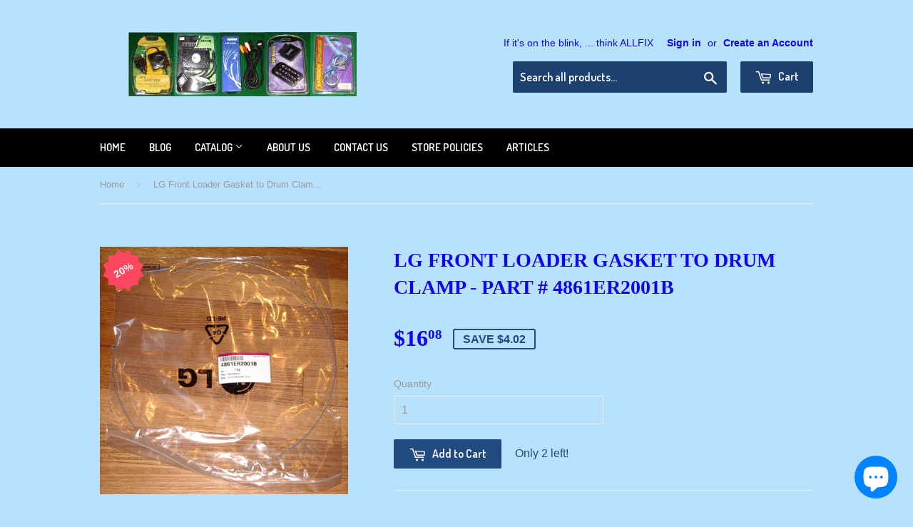

--- FILE ---
content_type: text/html; charset=utf-8
request_url: https://allfixelectrical.com.au/products/lg-front-loader-gasket-to-drum-clamp-part-4861er2001b
body_size: 25541
content:
<script type="text/javascript">
    //Coded by HuynhMaiAnhKiet@Gmail.Com - HuraTips.Com
    HuraScriptCountryBlocker = function ($) {
        var appendCSS='';appendCSS+='<style>';appendCSS+='.hura-popup-modal{display:none;position:fixed;z-index:9999999;left:0;top:0;width:100%;height:100%;overflow:auto;background-color:rgba(0,0,0,1)}';appendCSS+='.hura-popup-modal .hura-popup-modal-content{background-color:#fefefe;margin:15% auto;padding:20px;border:1px solid #888;max-width:470px;position:relative}';appendCSS+='.hura-popup-modal .hura-popup-close{color:#aaa;float:right;font-size:28px;font-weight:700}';appendCSS+='.hura-popup-modal .hura-popup-close:hover,.hura-popup-close:focus{color:#000;text-decoration:none;cursor:pointer}';appendCSS+='.hura-popup-modal .hura-popup-title{text-align:center}';appendCSS+='.hura-popup-modal .hura-popup-subtitle{text-align:center}';appendCSS+='.hura-popup-modal .hura-popup-confirm-btn{width:100%;text-align:center}';appendCSS+='.hura-popup-modal .hura-popup-confirm-btn button{width:40%;padding:.4em .6em;border:none;border-radius:.25em;text-decoration:none;text-transform:uppercase;text-rendering:optimizeLegibility;background:#000;color:#fff;cursor:pointer}';appendCSS+='.hura-popup-modal .hura-credit{position:absolute;bottom:-40px;right:0;font-size:11px;margin: 0 0 20px 0;color: rgb(255, 255, 255);font-style:italic;}';appendCSS+='.hura-popup-modal .hura-credit a{color: rgb(255, 228, 0);}';appendCSS+='body {height: 100%;overflow-y: hidden;}';appendCSS+='</style>';var appendHTML='';appendHTML+='<div id="hura-country-blocker-popup" class="hura-popup-modal">';appendHTML+='<div class="hura-popup-modal-content">';appendHTML+='<div class="hura-popup-form-wapper">';appendHTML+='<h2 class="hura-popup-title">Not Authorized</h2>';appendHTML+='<p class="hura-popup-subtitle">Access denied! You are not authorized to access this site.</p>';appendHTML+='</div>';appendHTML+='<p class="hura-credit">Powered by <a href="//www.huratips.com" target="_blank">HuraTips.Com</a></p>';appendHTML+='</div>';appendHTML+='</div>'
        $.get('https://www.cloudflare.com/cdn-cgi/trace').done(function (data) {
            var country_code=data.replace(/(\r\n|\n|\r)/gm,"").split("loc=");country_code=(country_code=country_code[1].split("tls="))[0];
            
            var blocked_countries = "BW, TD, CD, ER, KZ, KG, MZ, NA, NE, NG, KP, CG, RW, ST, SN, SX, SO, ZA, SS, SD, SR, TJ, TZ, TG, TK, TO, TN, TM, TC, UG, UY, VE, EH, YE, ZM, ZW"; // Change this value to Block Specific Countries
            
            if(blocked_countries=blocked_countries.split(","),blocked_countries.includes(country_code)){try{window.stop()}catch(o){document.execCommand("Stop")}$("head").append(appendCSS),$("body").append(appendHTML),$("#hura-country-blocker-popup").show()}
        });
    }
    var jqHuraScript=document.createElement("script");jqHuraScript.setAttribute("src","https://ajax.googleapis.com/ajax/libs/jquery/3.1.0/jquery.min.js"),jqHuraScript.setAttribute("type","text/javascript"),jqHuraScript.readyState?jqHuraScript.onreadystatechange=function(){"loaded"!=this.readyState&&"complete"!=this.readyState||HuraScriptCountryBlocker(jQuery.noConflict(!0))}:jqHuraScript.onload=function(){HuraScriptCountryBlocker(jQuery.noConflict(!0))};var d=document.getElementsByTagName("head")[0]||document.documentElement;d.appendChild(jqHuraScript);
</script>

<!doctype html>
<!--[if lt IE 7]><html class="no-js lt-ie9 lt-ie8 lt-ie7" lang="en"> <![endif]-->
<!--[if IE 7]><html class="no-js lt-ie9 lt-ie8" lang="en"> <![endif]-->
<!--[if IE 8]><html class="no-js lt-ie9" lang="en"> <![endif]-->
<!--[if IE 9 ]><html class="ie9 no-js"> <![endif]-->
<!--[if (gt IE 9)|!(IE)]><!--> <html class="no-touch no-js"> <!--<![endif]-->
<head>
  <!-- Basic page needs ================================================== -->
  <meta name="google-site-verification" content="LtoUeyg50CtbvUOz4fgWwzkfVms2BgwE_Do_4QKCJqQ" />
  <meta name="facebook-domain-verification" content="zbpl1mziqm1rakmyqwg8x0qkto82dm" />
  <meta name="p:domain_verify" content="91b76ad12dd43a1d6905a767aaabae4f"/>
  <meta name="msvalidate.01" content="9ECD2D553023F4D1C9C8051516CB15D7" />
  <meta charset="utf-8">
  <meta name="msvalidate.01" content="C6269761F9DAA73AAE70DB153B280E27" />
  <meta http-equiv="X-UA-Compatible" content="IE=edge,chrome=1">

  
  <link rel="shortcut icon" href="//allfixelectrical.com.au/cdn/shop/t/3/assets/favicon.png?v=133382371987715698341648796990" type="image/png" />
  
  
  <script type="application/ld+json">
  {
    "@context": "https://schema.org/", 
    "@type": "BreadcrumbList", 
    "itemListElement": [{
      "@type": "ListItem", 
      "position": 1, 
      "name": "Home",
      "item": "https://allfixelectrical.com.au/"  
    },{
      "@type": "ListItem", 
      "position": 2, 
      "name": "Products",
      "item": "https://allfixelectrical.com.au/collections/all"  
    }]
  }
  </script>
  
  
  
  <!-- Title and description ================================================== -->
  
  
  
  

  

  

  

  

  

  
  
  <title>
    
    LG Front Loader Gasket to Drum Clamp - Part # 4861ER2001B  | Allfix Electrical
  </title>

  
    <meta name="description" content="Wire Clamp for Door Gasket to Drum to suit some LG Front Loader Washing Machines. Genuine part No, 4861ER2001B. Equivalent to 4861ER2001H.This wire clamp secures the door gasket to the drum.Appropriate for LG models WD-1223FB, WD-1481RD, WD-1488RD, WD-8074FHB, WD8013F &amp;amp; others. Also fits Westinghouse LF708B &amp;amp; L">
  

  <!-- Product meta ================================================== -->
  

  <meta property="og:type" content="product">
  <meta property="og:title" content="LG Front Loader Gasket to Drum Clamp - Part # 4861ER2001B">
  <meta property="og:url" content="https://allfixelectrical.com.au/products/lg-front-loader-gasket-to-drum-clamp-part-4861er2001b">
  
  <meta property="og:image" content="http://allfixelectrical.com.au/cdn/shop/products/4861ER2001B_1024x1024.JPG?v=1571439005">
  <meta property="og:image:secure_url" content="https://allfixelectrical.com.au/cdn/shop/products/4861ER2001B_1024x1024.JPG?v=1571439005">
  
  <meta property="og:image" content="http://allfixelectrical.com.au/cdn/shop/products/4861ER2001Ha_1024x1024.JPG?v=1571439005">
  <meta property="og:image:secure_url" content="https://allfixelectrical.com.au/cdn/shop/products/4861ER2001Ha_1024x1024.JPG?v=1571439005">
  
  <meta property="og:image" content="http://allfixelectrical.com.au/cdn/shop/products/4861ER2001H_1024x1024.JPG?v=1571439005">
  <meta property="og:image:secure_url" content="https://allfixelectrical.com.au/cdn/shop/products/4861ER2001H_1024x1024.JPG?v=1571439005">
  
  <meta property="og:price:amount" content="16.08">
  <meta property="og:price:currency" content="AUD">


  
    <meta property="og:description" content="Wire Clamp for Door Gasket to Drum to suit some LG Front Loader Washing Machines. Genuine part No, 4861ER2001B. Equivalent to 4861ER2001H.This wire clamp secures the door gasket to the drum.Appropriate for LG models WD-1223FB, WD-1481RD, WD-1488RD, WD-8074FHB, WD8013F &amp;amp; others. Also fits Westinghouse LF708B &amp;amp; L">
  

  <meta property="og:site_name" content="Allfix Electrical">


  


<meta name="twitter:card" content="summary">

  <meta name="twitter:site" content="@allfix">


  <meta name="twitter:card" content="product">
  <meta name="twitter:title" content="LG Front Loader Gasket to Drum Clamp - Part # 4861ER2001B">
  <meta name="twitter:description" content="











 
Wire Clamp for Door Gasket to Drum to suit some LG Front Loader Washing Machines.
Genuine part No, 4861ER2001B. Equivalent to 4861ER2001H.This wire clamp secures the door gasket to the drum.Appropriate for LG models WD-1223FB, WD-1481RD, WD-1488RD, WD-8074FHB, WD8013F &amp;amp; others. Also fits Westinghouse LF708B &amp;amp; LF708C.This is not the only LG door gasket wire clamp available. If you are not sure if it is suitable for your model, please contact us with your model number before purchasing.Diameter - 355mm.Easy to fit. Fully guaranteed.If you are unsure of the suitability of this part please contact us with your full model number prior to purchasing.We have been supplying appliance parts to the trade and retail for over 25 years. Buy with confidence.













">
  <meta name="twitter:image" content="https://allfixelectrical.com.au/cdn/shop/products/4861ER2001B_large.JPG?v=1571439005">
  <meta name="twitter:image:width" content="480">
  <meta name="twitter:image:height" content="480">



  <!-- Helpers ================================================== -->
  <link rel="canonical" href="https://allfixelectrical.com.au/products/lg-front-loader-gasket-to-drum-clamp-part-4861er2001b">
  <meta name="viewport" content="width=device-width,initial-scale=1">

  

  <!-- CSS ================================================== -->
  <link href="//allfixelectrical.com.au/cdn/shop/t/3/assets/timber.scss.css?v=16710124097718343131755399930" rel="stylesheet" type="text/css" media="all" />
  


  
    
    
    <link href="//fonts.googleapis.com/css?family=Dosis:600" rel="stylesheet" type="text/css" media="all" />
  



  <!-- Header hook for plugins ================================================== -->
  <script>window.performance && window.performance.mark && window.performance.mark('shopify.content_for_header.start');</script><meta name="google-site-verification" content="0_MxoVEztFtBi1IvJBzc9fLLRSpDizCIP3h40Y-fC8g">
<meta id="shopify-digital-wallet" name="shopify-digital-wallet" content="/12591067/digital_wallets/dialog">
<meta name="shopify-checkout-api-token" content="034beee7d64c64a0849c8782c1b4ee7d">
<meta id="in-context-paypal-metadata" data-shop-id="12591067" data-venmo-supported="false" data-environment="production" data-locale="en_US" data-paypal-v4="true" data-currency="AUD">
<link rel="alternate" type="application/json+oembed" href="https://allfixelectrical.com.au/products/lg-front-loader-gasket-to-drum-clamp-part-4861er2001b.oembed">
<script async="async" src="/checkouts/internal/preloads.js?locale=en-AU"></script>
<link rel="preconnect" href="https://shop.app" crossorigin="anonymous">
<script async="async" src="https://shop.app/checkouts/internal/preloads.js?locale=en-AU&shop_id=12591067" crossorigin="anonymous"></script>
<script id="apple-pay-shop-capabilities" type="application/json">{"shopId":12591067,"countryCode":"AU","currencyCode":"AUD","merchantCapabilities":["supports3DS"],"merchantId":"gid:\/\/shopify\/Shop\/12591067","merchantName":"Allfix Electrical","requiredBillingContactFields":["postalAddress","email","phone"],"requiredShippingContactFields":["postalAddress","email","phone"],"shippingType":"shipping","supportedNetworks":["visa","masterCard","amex","jcb"],"total":{"type":"pending","label":"Allfix Electrical","amount":"1.00"},"shopifyPaymentsEnabled":true,"supportsSubscriptions":true}</script>
<script id="shopify-features" type="application/json">{"accessToken":"034beee7d64c64a0849c8782c1b4ee7d","betas":["rich-media-storefront-analytics"],"domain":"allfixelectrical.com.au","predictiveSearch":true,"shopId":12591067,"locale":"en"}</script>
<script>var Shopify = Shopify || {};
Shopify.shop = "allfixelectrical.myshopify.com";
Shopify.locale = "en";
Shopify.currency = {"active":"AUD","rate":"1.0"};
Shopify.country = "AU";
Shopify.theme = {"name":"Supply with sale tags","id":131145007321,"schema_name":null,"schema_version":null,"theme_store_id":679,"role":"main"};
Shopify.theme.handle = "null";
Shopify.theme.style = {"id":null,"handle":null};
Shopify.cdnHost = "allfixelectrical.com.au/cdn";
Shopify.routes = Shopify.routes || {};
Shopify.routes.root = "/";</script>
<script type="module">!function(o){(o.Shopify=o.Shopify||{}).modules=!0}(window);</script>
<script>!function(o){function n(){var o=[];function n(){o.push(Array.prototype.slice.apply(arguments))}return n.q=o,n}var t=o.Shopify=o.Shopify||{};t.loadFeatures=n(),t.autoloadFeatures=n()}(window);</script>
<script>
  window.ShopifyPay = window.ShopifyPay || {};
  window.ShopifyPay.apiHost = "shop.app\/pay";
  window.ShopifyPay.redirectState = null;
</script>
<script id="shop-js-analytics" type="application/json">{"pageType":"product"}</script>
<script defer="defer" async type="module" src="//allfixelectrical.com.au/cdn/shopifycloud/shop-js/modules/v2/client.init-shop-cart-sync_BdyHc3Nr.en.esm.js"></script>
<script defer="defer" async type="module" src="//allfixelectrical.com.au/cdn/shopifycloud/shop-js/modules/v2/chunk.common_Daul8nwZ.esm.js"></script>
<script type="module">
  await import("//allfixelectrical.com.au/cdn/shopifycloud/shop-js/modules/v2/client.init-shop-cart-sync_BdyHc3Nr.en.esm.js");
await import("//allfixelectrical.com.au/cdn/shopifycloud/shop-js/modules/v2/chunk.common_Daul8nwZ.esm.js");

  window.Shopify.SignInWithShop?.initShopCartSync?.({"fedCMEnabled":true,"windoidEnabled":true});

</script>
<script>
  window.Shopify = window.Shopify || {};
  if (!window.Shopify.featureAssets) window.Shopify.featureAssets = {};
  window.Shopify.featureAssets['shop-js'] = {"shop-cart-sync":["modules/v2/client.shop-cart-sync_QYOiDySF.en.esm.js","modules/v2/chunk.common_Daul8nwZ.esm.js"],"init-fed-cm":["modules/v2/client.init-fed-cm_DchLp9rc.en.esm.js","modules/v2/chunk.common_Daul8nwZ.esm.js"],"shop-button":["modules/v2/client.shop-button_OV7bAJc5.en.esm.js","modules/v2/chunk.common_Daul8nwZ.esm.js"],"init-windoid":["modules/v2/client.init-windoid_DwxFKQ8e.en.esm.js","modules/v2/chunk.common_Daul8nwZ.esm.js"],"shop-cash-offers":["modules/v2/client.shop-cash-offers_DWtL6Bq3.en.esm.js","modules/v2/chunk.common_Daul8nwZ.esm.js","modules/v2/chunk.modal_CQq8HTM6.esm.js"],"shop-toast-manager":["modules/v2/client.shop-toast-manager_CX9r1SjA.en.esm.js","modules/v2/chunk.common_Daul8nwZ.esm.js"],"init-shop-email-lookup-coordinator":["modules/v2/client.init-shop-email-lookup-coordinator_UhKnw74l.en.esm.js","modules/v2/chunk.common_Daul8nwZ.esm.js"],"pay-button":["modules/v2/client.pay-button_DzxNnLDY.en.esm.js","modules/v2/chunk.common_Daul8nwZ.esm.js"],"avatar":["modules/v2/client.avatar_BTnouDA3.en.esm.js"],"init-shop-cart-sync":["modules/v2/client.init-shop-cart-sync_BdyHc3Nr.en.esm.js","modules/v2/chunk.common_Daul8nwZ.esm.js"],"shop-login-button":["modules/v2/client.shop-login-button_D8B466_1.en.esm.js","modules/v2/chunk.common_Daul8nwZ.esm.js","modules/v2/chunk.modal_CQq8HTM6.esm.js"],"init-customer-accounts-sign-up":["modules/v2/client.init-customer-accounts-sign-up_C8fpPm4i.en.esm.js","modules/v2/client.shop-login-button_D8B466_1.en.esm.js","modules/v2/chunk.common_Daul8nwZ.esm.js","modules/v2/chunk.modal_CQq8HTM6.esm.js"],"init-shop-for-new-customer-accounts":["modules/v2/client.init-shop-for-new-customer-accounts_CVTO0Ztu.en.esm.js","modules/v2/client.shop-login-button_D8B466_1.en.esm.js","modules/v2/chunk.common_Daul8nwZ.esm.js","modules/v2/chunk.modal_CQq8HTM6.esm.js"],"init-customer-accounts":["modules/v2/client.init-customer-accounts_dRgKMfrE.en.esm.js","modules/v2/client.shop-login-button_D8B466_1.en.esm.js","modules/v2/chunk.common_Daul8nwZ.esm.js","modules/v2/chunk.modal_CQq8HTM6.esm.js"],"shop-follow-button":["modules/v2/client.shop-follow-button_CkZpjEct.en.esm.js","modules/v2/chunk.common_Daul8nwZ.esm.js","modules/v2/chunk.modal_CQq8HTM6.esm.js"],"lead-capture":["modules/v2/client.lead-capture_BntHBhfp.en.esm.js","modules/v2/chunk.common_Daul8nwZ.esm.js","modules/v2/chunk.modal_CQq8HTM6.esm.js"],"checkout-modal":["modules/v2/client.checkout-modal_CfxcYbTm.en.esm.js","modules/v2/chunk.common_Daul8nwZ.esm.js","modules/v2/chunk.modal_CQq8HTM6.esm.js"],"shop-login":["modules/v2/client.shop-login_Da4GZ2H6.en.esm.js","modules/v2/chunk.common_Daul8nwZ.esm.js","modules/v2/chunk.modal_CQq8HTM6.esm.js"],"payment-terms":["modules/v2/client.payment-terms_MV4M3zvL.en.esm.js","modules/v2/chunk.common_Daul8nwZ.esm.js","modules/v2/chunk.modal_CQq8HTM6.esm.js"]};
</script>
<script>(function() {
  var isLoaded = false;
  function asyncLoad() {
    if (isLoaded) return;
    isLoaded = true;
    var urls = ["https:\/\/cdn-stamped-io.azureedge.net\/files\/shopify.v2.min.js?shop=allfixelectrical.myshopify.com","https:\/\/cdn1.stamped.io\/files\/widget.min.js?shop=allfixelectrical.myshopify.com","https:\/\/tnc-app.herokuapp.com\/get_script\/2e30888e8aa411eb95e5be7c5ebd4824.js?v=219447\u0026shop=allfixelectrical.myshopify.com"];
    for (var i = 0; i < urls.length; i++) {
      var s = document.createElement('script');
      s.type = 'text/javascript';
      s.async = true;
      s.src = urls[i];
      var x = document.getElementsByTagName('script')[0];
      x.parentNode.insertBefore(s, x);
    }
  };
  if(window.attachEvent) {
    window.attachEvent('onload', asyncLoad);
  } else {
    window.addEventListener('load', asyncLoad, false);
  }
})();</script>
<script id="__st">var __st={"a":12591067,"offset":39600,"reqid":"92c84cf3-c2ca-42fd-b8c7-0e2ee945ae11-1769015011","pageurl":"allfixelectrical.com.au\/products\/lg-front-loader-gasket-to-drum-clamp-part-4861er2001b","u":"4835af2d3690","p":"product","rtyp":"product","rid":6199092487};</script>
<script>window.ShopifyPaypalV4VisibilityTracking = true;</script>
<script id="captcha-bootstrap">!function(){'use strict';const t='contact',e='account',n='new_comment',o=[[t,t],['blogs',n],['comments',n],[t,'customer']],c=[[e,'customer_login'],[e,'guest_login'],[e,'recover_customer_password'],[e,'create_customer']],r=t=>t.map((([t,e])=>`form[action*='/${t}']:not([data-nocaptcha='true']) input[name='form_type'][value='${e}']`)).join(','),a=t=>()=>t?[...document.querySelectorAll(t)].map((t=>t.form)):[];function s(){const t=[...o],e=r(t);return a(e)}const i='password',u='form_key',d=['recaptcha-v3-token','g-recaptcha-response','h-captcha-response',i],f=()=>{try{return window.sessionStorage}catch{return}},m='__shopify_v',_=t=>t.elements[u];function p(t,e,n=!1){try{const o=window.sessionStorage,c=JSON.parse(o.getItem(e)),{data:r}=function(t){const{data:e,action:n}=t;return t[m]||n?{data:e,action:n}:{data:t,action:n}}(c);for(const[e,n]of Object.entries(r))t.elements[e]&&(t.elements[e].value=n);n&&o.removeItem(e)}catch(o){console.error('form repopulation failed',{error:o})}}const l='form_type',E='cptcha';function T(t){t.dataset[E]=!0}const w=window,h=w.document,L='Shopify',v='ce_forms',y='captcha';let A=!1;((t,e)=>{const n=(g='f06e6c50-85a8-45c8-87d0-21a2b65856fe',I='https://cdn.shopify.com/shopifycloud/storefront-forms-hcaptcha/ce_storefront_forms_captcha_hcaptcha.v1.5.2.iife.js',D={infoText:'Protected by hCaptcha',privacyText:'Privacy',termsText:'Terms'},(t,e,n)=>{const o=w[L][v],c=o.bindForm;if(c)return c(t,g,e,D).then(n);var r;o.q.push([[t,g,e,D],n]),r=I,A||(h.body.append(Object.assign(h.createElement('script'),{id:'captcha-provider',async:!0,src:r})),A=!0)});var g,I,D;w[L]=w[L]||{},w[L][v]=w[L][v]||{},w[L][v].q=[],w[L][y]=w[L][y]||{},w[L][y].protect=function(t,e){n(t,void 0,e),T(t)},Object.freeze(w[L][y]),function(t,e,n,w,h,L){const[v,y,A,g]=function(t,e,n){const i=e?o:[],u=t?c:[],d=[...i,...u],f=r(d),m=r(i),_=r(d.filter((([t,e])=>n.includes(e))));return[a(f),a(m),a(_),s()]}(w,h,L),I=t=>{const e=t.target;return e instanceof HTMLFormElement?e:e&&e.form},D=t=>v().includes(t);t.addEventListener('submit',(t=>{const e=I(t);if(!e)return;const n=D(e)&&!e.dataset.hcaptchaBound&&!e.dataset.recaptchaBound,o=_(e),c=g().includes(e)&&(!o||!o.value);(n||c)&&t.preventDefault(),c&&!n&&(function(t){try{if(!f())return;!function(t){const e=f();if(!e)return;const n=_(t);if(!n)return;const o=n.value;o&&e.removeItem(o)}(t);const e=Array.from(Array(32),(()=>Math.random().toString(36)[2])).join('');!function(t,e){_(t)||t.append(Object.assign(document.createElement('input'),{type:'hidden',name:u})),t.elements[u].value=e}(t,e),function(t,e){const n=f();if(!n)return;const o=[...t.querySelectorAll(`input[type='${i}']`)].map((({name:t})=>t)),c=[...d,...o],r={};for(const[a,s]of new FormData(t).entries())c.includes(a)||(r[a]=s);n.setItem(e,JSON.stringify({[m]:1,action:t.action,data:r}))}(t,e)}catch(e){console.error('failed to persist form',e)}}(e),e.submit())}));const S=(t,e)=>{t&&!t.dataset[E]&&(n(t,e.some((e=>e===t))),T(t))};for(const o of['focusin','change'])t.addEventListener(o,(t=>{const e=I(t);D(e)&&S(e,y())}));const B=e.get('form_key'),M=e.get(l),P=B&&M;t.addEventListener('DOMContentLoaded',(()=>{const t=y();if(P)for(const e of t)e.elements[l].value===M&&p(e,B);[...new Set([...A(),...v().filter((t=>'true'===t.dataset.shopifyCaptcha))])].forEach((e=>S(e,t)))}))}(h,new URLSearchParams(w.location.search),n,t,e,['guest_login'])})(!0,!0)}();</script>
<script integrity="sha256-4kQ18oKyAcykRKYeNunJcIwy7WH5gtpwJnB7kiuLZ1E=" data-source-attribution="shopify.loadfeatures" defer="defer" src="//allfixelectrical.com.au/cdn/shopifycloud/storefront/assets/storefront/load_feature-a0a9edcb.js" crossorigin="anonymous"></script>
<script crossorigin="anonymous" defer="defer" src="//allfixelectrical.com.au/cdn/shopifycloud/storefront/assets/shopify_pay/storefront-65b4c6d7.js?v=20250812"></script>
<script data-source-attribution="shopify.dynamic_checkout.dynamic.init">var Shopify=Shopify||{};Shopify.PaymentButton=Shopify.PaymentButton||{isStorefrontPortableWallets:!0,init:function(){window.Shopify.PaymentButton.init=function(){};var t=document.createElement("script");t.src="https://allfixelectrical.com.au/cdn/shopifycloud/portable-wallets/latest/portable-wallets.en.js",t.type="module",document.head.appendChild(t)}};
</script>
<script data-source-attribution="shopify.dynamic_checkout.buyer_consent">
  function portableWalletsHideBuyerConsent(e){var t=document.getElementById("shopify-buyer-consent"),n=document.getElementById("shopify-subscription-policy-button");t&&n&&(t.classList.add("hidden"),t.setAttribute("aria-hidden","true"),n.removeEventListener("click",e))}function portableWalletsShowBuyerConsent(e){var t=document.getElementById("shopify-buyer-consent"),n=document.getElementById("shopify-subscription-policy-button");t&&n&&(t.classList.remove("hidden"),t.removeAttribute("aria-hidden"),n.addEventListener("click",e))}window.Shopify?.PaymentButton&&(window.Shopify.PaymentButton.hideBuyerConsent=portableWalletsHideBuyerConsent,window.Shopify.PaymentButton.showBuyerConsent=portableWalletsShowBuyerConsent);
</script>
<script data-source-attribution="shopify.dynamic_checkout.cart.bootstrap">document.addEventListener("DOMContentLoaded",(function(){function t(){return document.querySelector("shopify-accelerated-checkout-cart, shopify-accelerated-checkout")}if(t())Shopify.PaymentButton.init();else{new MutationObserver((function(e,n){t()&&(Shopify.PaymentButton.init(),n.disconnect())})).observe(document.body,{childList:!0,subtree:!0})}}));
</script>
<link id="shopify-accelerated-checkout-styles" rel="stylesheet" media="screen" href="https://allfixelectrical.com.au/cdn/shopifycloud/portable-wallets/latest/accelerated-checkout-backwards-compat.css" crossorigin="anonymous">
<style id="shopify-accelerated-checkout-cart">
        #shopify-buyer-consent {
  margin-top: 1em;
  display: inline-block;
  width: 100%;
}

#shopify-buyer-consent.hidden {
  display: none;
}

#shopify-subscription-policy-button {
  background: none;
  border: none;
  padding: 0;
  text-decoration: underline;
  font-size: inherit;
  cursor: pointer;
}

#shopify-subscription-policy-button::before {
  box-shadow: none;
}

      </style>

<script>window.performance && window.performance.mark && window.performance.mark('shopify.content_for_header.end');</script>

  

<!--[if lt IE 9]>
<script src="//cdnjs.cloudflare.com/ajax/libs/html5shiv/3.7.2/html5shiv.min.js" type="text/javascript"></script>
<script src="//allfixelectrical.com.au/cdn/shop/t/3/assets/respond.min.js?v=52248677837542619231646235508" type="text/javascript"></script>
<link href="//allfixelectrical.com.au/cdn/shop/t/3/assets/respond-proxy.html" id="respond-proxy" rel="respond-proxy" />
<link href="//allfixelectrical.com.au/search?q=48c87d84c19eb28f5990d26a5c45a065" id="respond-redirect" rel="respond-redirect" />
<script src="//allfixelectrical.com.au/search?q=48c87d84c19eb28f5990d26a5c45a065" type="text/javascript"></script>
<![endif]-->
<!--[if (lte IE 9) ]><script src="//allfixelectrical.com.au/cdn/shop/t/3/assets/match-media.min.js?v=159635276924582161481646235505" type="text/javascript"></script><![endif]-->


  
  

  <script src="//ajax.googleapis.com/ajax/libs/jquery/1.11.0/jquery.min.js" type="text/javascript"></script>
  <script src="//allfixelectrical.com.au/cdn/shop/t/3/assets/modernizr.min.js?v=26620055551102246001646235506" type="text/javascript"></script>
  <script async type="text/javascript" data-api-key="" id="stamped-script-widget" src="https://cdn-stamped-io.azureedge.net/files/widget.min.js"></script>

  
<script>const hcVariants = [{"id":19722798855,"title":"Default Title","option1":"Default Title","option2":null,"option3":null,"sku":"4861ER2001B","requires_shipping":true,"taxable":false,"featured_image":null,"available":true,"name":"LG Front Loader Gasket to Drum Clamp - Part # 4861ER2001B","public_title":null,"options":["Default Title"],"price":1608,"weight":400,"compare_at_price":2010,"inventory_quantity":2,"inventory_management":"shopify","inventory_policy":"deny","barcode":"","requires_selling_plan":false,"selling_plan_allocations":[]}];</script><style>.hc-sale-tag{z-index:2;position:absolute!important;top:12px;left:12px;display:inline-block;background:#fb485e;color:#ffffff;height:42px;width:42px;text-align:center;vertical-align:middle;font-weight:700;font-size:14px;line-height:42px;-webkit-transform:rotate(-30deg);transform:rotate(-30deg)}.hc-sale-tag:after,.hc-sale-tag:before{content:"";position:absolute;background:inherit;height:inherit;width:inherit;top:0;left:0;z-index:-1;-webkit-transform:rotate(30deg);transform:rotate(30deg)}.hc-sale-tag:after{-webkit-transform:rotate(-30deg);transform:rotate(-30deg)}@media screen and (max-width: 680px){.hc-sale-tag{width:32px;height:32px;line-height:32px;font-size:12px;top:6px;left:6px;}}.hc-sale-tag{background:#fb485e;color:#ffffff;}</style><script>document.addEventListener("DOMContentLoaded",function(){"undefined"!=typeof hcVariants&&function(e){function t(e,t,a){return function(){if(a)return t.apply(this,arguments),e.apply(this,arguments);var n=e.apply(this,arguments);return t.apply(this,arguments),n}}var a=null;function n(){var t=window.location.search.replace(/.*variant=(\d+).*/,"$1");t&&t!=a&&(a=t,e(t))}window.history.pushState=t(history.pushState,n),window.history.replaceState=t(history.replaceState,n),window.addEventListener("popstate",n)}(function(e){let t=null;for(var a=0;a<hcVariants.length;a++)if(hcVariants[a].id==e){t=hcVariants[a];var n=document.querySelectorAll(".hc-product-page.hc-sale-tag");if(t.compare_at_price&&t.compare_at_price>t.price){var r=100*(t.compare_at_price-t.price)/t.compare_at_price;if(null!=r)for(a=0;a<n.length;a++)n[a].childNodes[0].textContent=r.toFixed(0)+"%",n[a].style.display="block";else for(a=0;a<n.length;a++)n[a].style.display="none"}else for(a=0;a<n.length;a++)n[a].style.display="none";break}})});</script>
  <meta name="google-site-verification" content="0Ra2BlFosGUxYRj47iR3ICMPaTOkm2PvBKo1WDGiQ1s" />
  <meta name="google-site-verification" content="gGIPYOhhEz57EJqLerJLGZyvSbNQkQhWsWi20i-7hGE" />
<script src="https://cdn.shopify.com/extensions/e8878072-2f6b-4e89-8082-94b04320908d/inbox-1254/assets/inbox-chat-loader.js" type="text/javascript" defer="defer"></script>
<link href="https://monorail-edge.shopifysvc.com" rel="dns-prefetch">
<script>(function(){if ("sendBeacon" in navigator && "performance" in window) {try {var session_token_from_headers = performance.getEntriesByType('navigation')[0].serverTiming.find(x => x.name == '_s').description;} catch {var session_token_from_headers = undefined;}var session_cookie_matches = document.cookie.match(/_shopify_s=([^;]*)/);var session_token_from_cookie = session_cookie_matches && session_cookie_matches.length === 2 ? session_cookie_matches[1] : "";var session_token = session_token_from_headers || session_token_from_cookie || "";function handle_abandonment_event(e) {var entries = performance.getEntries().filter(function(entry) {return /monorail-edge.shopifysvc.com/.test(entry.name);});if (!window.abandonment_tracked && entries.length === 0) {window.abandonment_tracked = true;var currentMs = Date.now();var navigation_start = performance.timing.navigationStart;var payload = {shop_id: 12591067,url: window.location.href,navigation_start,duration: currentMs - navigation_start,session_token,page_type: "product"};window.navigator.sendBeacon("https://monorail-edge.shopifysvc.com/v1/produce", JSON.stringify({schema_id: "online_store_buyer_site_abandonment/1.1",payload: payload,metadata: {event_created_at_ms: currentMs,event_sent_at_ms: currentMs}}));}}window.addEventListener('pagehide', handle_abandonment_event);}}());</script>
<script id="web-pixels-manager-setup">(function e(e,d,r,n,o){if(void 0===o&&(o={}),!Boolean(null===(a=null===(i=window.Shopify)||void 0===i?void 0:i.analytics)||void 0===a?void 0:a.replayQueue)){var i,a;window.Shopify=window.Shopify||{};var t=window.Shopify;t.analytics=t.analytics||{};var s=t.analytics;s.replayQueue=[],s.publish=function(e,d,r){return s.replayQueue.push([e,d,r]),!0};try{self.performance.mark("wpm:start")}catch(e){}var l=function(){var e={modern:/Edge?\/(1{2}[4-9]|1[2-9]\d|[2-9]\d{2}|\d{4,})\.\d+(\.\d+|)|Firefox\/(1{2}[4-9]|1[2-9]\d|[2-9]\d{2}|\d{4,})\.\d+(\.\d+|)|Chrom(ium|e)\/(9{2}|\d{3,})\.\d+(\.\d+|)|(Maci|X1{2}).+ Version\/(15\.\d+|(1[6-9]|[2-9]\d|\d{3,})\.\d+)([,.]\d+|)( \(\w+\)|)( Mobile\/\w+|) Safari\/|Chrome.+OPR\/(9{2}|\d{3,})\.\d+\.\d+|(CPU[ +]OS|iPhone[ +]OS|CPU[ +]iPhone|CPU IPhone OS|CPU iPad OS)[ +]+(15[._]\d+|(1[6-9]|[2-9]\d|\d{3,})[._]\d+)([._]\d+|)|Android:?[ /-](13[3-9]|1[4-9]\d|[2-9]\d{2}|\d{4,})(\.\d+|)(\.\d+|)|Android.+Firefox\/(13[5-9]|1[4-9]\d|[2-9]\d{2}|\d{4,})\.\d+(\.\d+|)|Android.+Chrom(ium|e)\/(13[3-9]|1[4-9]\d|[2-9]\d{2}|\d{4,})\.\d+(\.\d+|)|SamsungBrowser\/([2-9]\d|\d{3,})\.\d+/,legacy:/Edge?\/(1[6-9]|[2-9]\d|\d{3,})\.\d+(\.\d+|)|Firefox\/(5[4-9]|[6-9]\d|\d{3,})\.\d+(\.\d+|)|Chrom(ium|e)\/(5[1-9]|[6-9]\d|\d{3,})\.\d+(\.\d+|)([\d.]+$|.*Safari\/(?![\d.]+ Edge\/[\d.]+$))|(Maci|X1{2}).+ Version\/(10\.\d+|(1[1-9]|[2-9]\d|\d{3,})\.\d+)([,.]\d+|)( \(\w+\)|)( Mobile\/\w+|) Safari\/|Chrome.+OPR\/(3[89]|[4-9]\d|\d{3,})\.\d+\.\d+|(CPU[ +]OS|iPhone[ +]OS|CPU[ +]iPhone|CPU IPhone OS|CPU iPad OS)[ +]+(10[._]\d+|(1[1-9]|[2-9]\d|\d{3,})[._]\d+)([._]\d+|)|Android:?[ /-](13[3-9]|1[4-9]\d|[2-9]\d{2}|\d{4,})(\.\d+|)(\.\d+|)|Mobile Safari.+OPR\/([89]\d|\d{3,})\.\d+\.\d+|Android.+Firefox\/(13[5-9]|1[4-9]\d|[2-9]\d{2}|\d{4,})\.\d+(\.\d+|)|Android.+Chrom(ium|e)\/(13[3-9]|1[4-9]\d|[2-9]\d{2}|\d{4,})\.\d+(\.\d+|)|Android.+(UC? ?Browser|UCWEB|U3)[ /]?(15\.([5-9]|\d{2,})|(1[6-9]|[2-9]\d|\d{3,})\.\d+)\.\d+|SamsungBrowser\/(5\.\d+|([6-9]|\d{2,})\.\d+)|Android.+MQ{2}Browser\/(14(\.(9|\d{2,})|)|(1[5-9]|[2-9]\d|\d{3,})(\.\d+|))(\.\d+|)|K[Aa][Ii]OS\/(3\.\d+|([4-9]|\d{2,})\.\d+)(\.\d+|)/},d=e.modern,r=e.legacy,n=navigator.userAgent;return n.match(d)?"modern":n.match(r)?"legacy":"unknown"}(),u="modern"===l?"modern":"legacy",c=(null!=n?n:{modern:"",legacy:""})[u],f=function(e){return[e.baseUrl,"/wpm","/b",e.hashVersion,"modern"===e.buildTarget?"m":"l",".js"].join("")}({baseUrl:d,hashVersion:r,buildTarget:u}),m=function(e){var d=e.version,r=e.bundleTarget,n=e.surface,o=e.pageUrl,i=e.monorailEndpoint;return{emit:function(e){var a=e.status,t=e.errorMsg,s=(new Date).getTime(),l=JSON.stringify({metadata:{event_sent_at_ms:s},events:[{schema_id:"web_pixels_manager_load/3.1",payload:{version:d,bundle_target:r,page_url:o,status:a,surface:n,error_msg:t},metadata:{event_created_at_ms:s}}]});if(!i)return console&&console.warn&&console.warn("[Web Pixels Manager] No Monorail endpoint provided, skipping logging."),!1;try{return self.navigator.sendBeacon.bind(self.navigator)(i,l)}catch(e){}var u=new XMLHttpRequest;try{return u.open("POST",i,!0),u.setRequestHeader("Content-Type","text/plain"),u.send(l),!0}catch(e){return console&&console.warn&&console.warn("[Web Pixels Manager] Got an unhandled error while logging to Monorail."),!1}}}}({version:r,bundleTarget:l,surface:e.surface,pageUrl:self.location.href,monorailEndpoint:e.monorailEndpoint});try{o.browserTarget=l,function(e){var d=e.src,r=e.async,n=void 0===r||r,o=e.onload,i=e.onerror,a=e.sri,t=e.scriptDataAttributes,s=void 0===t?{}:t,l=document.createElement("script"),u=document.querySelector("head"),c=document.querySelector("body");if(l.async=n,l.src=d,a&&(l.integrity=a,l.crossOrigin="anonymous"),s)for(var f in s)if(Object.prototype.hasOwnProperty.call(s,f))try{l.dataset[f]=s[f]}catch(e){}if(o&&l.addEventListener("load",o),i&&l.addEventListener("error",i),u)u.appendChild(l);else{if(!c)throw new Error("Did not find a head or body element to append the script");c.appendChild(l)}}({src:f,async:!0,onload:function(){if(!function(){var e,d;return Boolean(null===(d=null===(e=window.Shopify)||void 0===e?void 0:e.analytics)||void 0===d?void 0:d.initialized)}()){var d=window.webPixelsManager.init(e)||void 0;if(d){var r=window.Shopify.analytics;r.replayQueue.forEach((function(e){var r=e[0],n=e[1],o=e[2];d.publishCustomEvent(r,n,o)})),r.replayQueue=[],r.publish=d.publishCustomEvent,r.visitor=d.visitor,r.initialized=!0}}},onerror:function(){return m.emit({status:"failed",errorMsg:"".concat(f," has failed to load")})},sri:function(e){var d=/^sha384-[A-Za-z0-9+/=]+$/;return"string"==typeof e&&d.test(e)}(c)?c:"",scriptDataAttributes:o}),m.emit({status:"loading"})}catch(e){m.emit({status:"failed",errorMsg:(null==e?void 0:e.message)||"Unknown error"})}}})({shopId: 12591067,storefrontBaseUrl: "https://allfixelectrical.com.au",extensionsBaseUrl: "https://extensions.shopifycdn.com/cdn/shopifycloud/web-pixels-manager",monorailEndpoint: "https://monorail-edge.shopifysvc.com/unstable/produce_batch",surface: "storefront-renderer",enabledBetaFlags: ["2dca8a86"],webPixelsConfigList: [{"id":"442138841","configuration":"{\"config\":\"{\\\"pixel_id\\\":\\\"G-V13YSRKFW2\\\",\\\"target_country\\\":\\\"AU\\\",\\\"gtag_events\\\":[{\\\"type\\\":\\\"search\\\",\\\"action_label\\\":\\\"G-V13YSRKFW2\\\"},{\\\"type\\\":\\\"begin_checkout\\\",\\\"action_label\\\":\\\"G-V13YSRKFW2\\\"},{\\\"type\\\":\\\"view_item\\\",\\\"action_label\\\":[\\\"G-V13YSRKFW2\\\",\\\"MC-H3QLENCZCP\\\"]},{\\\"type\\\":\\\"purchase\\\",\\\"action_label\\\":[\\\"G-V13YSRKFW2\\\",\\\"MC-H3QLENCZCP\\\"]},{\\\"type\\\":\\\"page_view\\\",\\\"action_label\\\":[\\\"G-V13YSRKFW2\\\",\\\"MC-H3QLENCZCP\\\"]},{\\\"type\\\":\\\"add_payment_info\\\",\\\"action_label\\\":\\\"G-V13YSRKFW2\\\"},{\\\"type\\\":\\\"add_to_cart\\\",\\\"action_label\\\":\\\"G-V13YSRKFW2\\\"}],\\\"enable_monitoring_mode\\\":false}\"}","eventPayloadVersion":"v1","runtimeContext":"OPEN","scriptVersion":"b2a88bafab3e21179ed38636efcd8a93","type":"APP","apiClientId":1780363,"privacyPurposes":[],"dataSharingAdjustments":{"protectedCustomerApprovalScopes":["read_customer_address","read_customer_email","read_customer_name","read_customer_personal_data","read_customer_phone"]}},{"id":"138019033","configuration":"{\"pixel_id\":\"271453876577310\",\"pixel_type\":\"facebook_pixel\",\"metaapp_system_user_token\":\"-\"}","eventPayloadVersion":"v1","runtimeContext":"OPEN","scriptVersion":"ca16bc87fe92b6042fbaa3acc2fbdaa6","type":"APP","apiClientId":2329312,"privacyPurposes":["ANALYTICS","MARKETING","SALE_OF_DATA"],"dataSharingAdjustments":{"protectedCustomerApprovalScopes":["read_customer_address","read_customer_email","read_customer_name","read_customer_personal_data","read_customer_phone"]}},{"id":"73629913","configuration":"{\"tagID\":\"2612950828860\"}","eventPayloadVersion":"v1","runtimeContext":"STRICT","scriptVersion":"18031546ee651571ed29edbe71a3550b","type":"APP","apiClientId":3009811,"privacyPurposes":["ANALYTICS","MARKETING","SALE_OF_DATA"],"dataSharingAdjustments":{"protectedCustomerApprovalScopes":["read_customer_address","read_customer_email","read_customer_name","read_customer_personal_data","read_customer_phone"]}},{"id":"shopify-app-pixel","configuration":"{}","eventPayloadVersion":"v1","runtimeContext":"STRICT","scriptVersion":"0450","apiClientId":"shopify-pixel","type":"APP","privacyPurposes":["ANALYTICS","MARKETING"]},{"id":"shopify-custom-pixel","eventPayloadVersion":"v1","runtimeContext":"LAX","scriptVersion":"0450","apiClientId":"shopify-pixel","type":"CUSTOM","privacyPurposes":["ANALYTICS","MARKETING"]}],isMerchantRequest: false,initData: {"shop":{"name":"Allfix Electrical","paymentSettings":{"currencyCode":"AUD"},"myshopifyDomain":"allfixelectrical.myshopify.com","countryCode":"AU","storefrontUrl":"https:\/\/allfixelectrical.com.au"},"customer":null,"cart":null,"checkout":null,"productVariants":[{"price":{"amount":16.08,"currencyCode":"AUD"},"product":{"title":"LG Front Loader Gasket to Drum Clamp - Part # 4861ER2001B","vendor":"LG, Allfix","id":"6199092487","untranslatedTitle":"LG Front Loader Gasket to Drum Clamp - Part # 4861ER2001B","url":"\/products\/lg-front-loader-gasket-to-drum-clamp-part-4861er2001b","type":"Front Loader Gasket Clamp"},"id":"19722798855","image":{"src":"\/\/allfixelectrical.com.au\/cdn\/shop\/products\/4861ER2001B.JPG?v=1571439005"},"sku":"4861ER2001B","title":"Default Title","untranslatedTitle":"Default Title"}],"purchasingCompany":null},},"https://allfixelectrical.com.au/cdn","fcfee988w5aeb613cpc8e4bc33m6693e112",{"modern":"","legacy":""},{"shopId":"12591067","storefrontBaseUrl":"https:\/\/allfixelectrical.com.au","extensionBaseUrl":"https:\/\/extensions.shopifycdn.com\/cdn\/shopifycloud\/web-pixels-manager","surface":"storefront-renderer","enabledBetaFlags":"[\"2dca8a86\"]","isMerchantRequest":"false","hashVersion":"fcfee988w5aeb613cpc8e4bc33m6693e112","publish":"custom","events":"[[\"page_viewed\",{}],[\"product_viewed\",{\"productVariant\":{\"price\":{\"amount\":16.08,\"currencyCode\":\"AUD\"},\"product\":{\"title\":\"LG Front Loader Gasket to Drum Clamp - Part # 4861ER2001B\",\"vendor\":\"LG, Allfix\",\"id\":\"6199092487\",\"untranslatedTitle\":\"LG Front Loader Gasket to Drum Clamp - Part # 4861ER2001B\",\"url\":\"\/products\/lg-front-loader-gasket-to-drum-clamp-part-4861er2001b\",\"type\":\"Front Loader Gasket Clamp\"},\"id\":\"19722798855\",\"image\":{\"src\":\"\/\/allfixelectrical.com.au\/cdn\/shop\/products\/4861ER2001B.JPG?v=1571439005\"},\"sku\":\"4861ER2001B\",\"title\":\"Default Title\",\"untranslatedTitle\":\"Default Title\"}}]]"});</script><script>
  window.ShopifyAnalytics = window.ShopifyAnalytics || {};
  window.ShopifyAnalytics.meta = window.ShopifyAnalytics.meta || {};
  window.ShopifyAnalytics.meta.currency = 'AUD';
  var meta = {"product":{"id":6199092487,"gid":"gid:\/\/shopify\/Product\/6199092487","vendor":"LG, Allfix","type":"Front Loader Gasket Clamp","handle":"lg-front-loader-gasket-to-drum-clamp-part-4861er2001b","variants":[{"id":19722798855,"price":1608,"name":"LG Front Loader Gasket to Drum Clamp - Part # 4861ER2001B","public_title":null,"sku":"4861ER2001B"}],"remote":false},"page":{"pageType":"product","resourceType":"product","resourceId":6199092487,"requestId":"92c84cf3-c2ca-42fd-b8c7-0e2ee945ae11-1769015011"}};
  for (var attr in meta) {
    window.ShopifyAnalytics.meta[attr] = meta[attr];
  }
</script>
<script class="analytics">
  (function () {
    var customDocumentWrite = function(content) {
      var jquery = null;

      if (window.jQuery) {
        jquery = window.jQuery;
      } else if (window.Checkout && window.Checkout.$) {
        jquery = window.Checkout.$;
      }

      if (jquery) {
        jquery('body').append(content);
      }
    };

    var hasLoggedConversion = function(token) {
      if (token) {
        return document.cookie.indexOf('loggedConversion=' + token) !== -1;
      }
      return false;
    }

    var setCookieIfConversion = function(token) {
      if (token) {
        var twoMonthsFromNow = new Date(Date.now());
        twoMonthsFromNow.setMonth(twoMonthsFromNow.getMonth() + 2);

        document.cookie = 'loggedConversion=' + token + '; expires=' + twoMonthsFromNow;
      }
    }

    var trekkie = window.ShopifyAnalytics.lib = window.trekkie = window.trekkie || [];
    if (trekkie.integrations) {
      return;
    }
    trekkie.methods = [
      'identify',
      'page',
      'ready',
      'track',
      'trackForm',
      'trackLink'
    ];
    trekkie.factory = function(method) {
      return function() {
        var args = Array.prototype.slice.call(arguments);
        args.unshift(method);
        trekkie.push(args);
        return trekkie;
      };
    };
    for (var i = 0; i < trekkie.methods.length; i++) {
      var key = trekkie.methods[i];
      trekkie[key] = trekkie.factory(key);
    }
    trekkie.load = function(config) {
      trekkie.config = config || {};
      trekkie.config.initialDocumentCookie = document.cookie;
      var first = document.getElementsByTagName('script')[0];
      var script = document.createElement('script');
      script.type = 'text/javascript';
      script.onerror = function(e) {
        var scriptFallback = document.createElement('script');
        scriptFallback.type = 'text/javascript';
        scriptFallback.onerror = function(error) {
                var Monorail = {
      produce: function produce(monorailDomain, schemaId, payload) {
        var currentMs = new Date().getTime();
        var event = {
          schema_id: schemaId,
          payload: payload,
          metadata: {
            event_created_at_ms: currentMs,
            event_sent_at_ms: currentMs
          }
        };
        return Monorail.sendRequest("https://" + monorailDomain + "/v1/produce", JSON.stringify(event));
      },
      sendRequest: function sendRequest(endpointUrl, payload) {
        // Try the sendBeacon API
        if (window && window.navigator && typeof window.navigator.sendBeacon === 'function' && typeof window.Blob === 'function' && !Monorail.isIos12()) {
          var blobData = new window.Blob([payload], {
            type: 'text/plain'
          });

          if (window.navigator.sendBeacon(endpointUrl, blobData)) {
            return true;
          } // sendBeacon was not successful

        } // XHR beacon

        var xhr = new XMLHttpRequest();

        try {
          xhr.open('POST', endpointUrl);
          xhr.setRequestHeader('Content-Type', 'text/plain');
          xhr.send(payload);
        } catch (e) {
          console.log(e);
        }

        return false;
      },
      isIos12: function isIos12() {
        return window.navigator.userAgent.lastIndexOf('iPhone; CPU iPhone OS 12_') !== -1 || window.navigator.userAgent.lastIndexOf('iPad; CPU OS 12_') !== -1;
      }
    };
    Monorail.produce('monorail-edge.shopifysvc.com',
      'trekkie_storefront_load_errors/1.1',
      {shop_id: 12591067,
      theme_id: 131145007321,
      app_name: "storefront",
      context_url: window.location.href,
      source_url: "//allfixelectrical.com.au/cdn/s/trekkie.storefront.cd680fe47e6c39ca5d5df5f0a32d569bc48c0f27.min.js"});

        };
        scriptFallback.async = true;
        scriptFallback.src = '//allfixelectrical.com.au/cdn/s/trekkie.storefront.cd680fe47e6c39ca5d5df5f0a32d569bc48c0f27.min.js';
        first.parentNode.insertBefore(scriptFallback, first);
      };
      script.async = true;
      script.src = '//allfixelectrical.com.au/cdn/s/trekkie.storefront.cd680fe47e6c39ca5d5df5f0a32d569bc48c0f27.min.js';
      first.parentNode.insertBefore(script, first);
    };
    trekkie.load(
      {"Trekkie":{"appName":"storefront","development":false,"defaultAttributes":{"shopId":12591067,"isMerchantRequest":null,"themeId":131145007321,"themeCityHash":"2177650405113399585","contentLanguage":"en","currency":"AUD","eventMetadataId":"4e0c8f1c-92de-42d7-a963-870a9feacb7e"},"isServerSideCookieWritingEnabled":true,"monorailRegion":"shop_domain","enabledBetaFlags":["65f19447"]},"Session Attribution":{},"S2S":{"facebookCapiEnabled":false,"source":"trekkie-storefront-renderer","apiClientId":580111}}
    );

    var loaded = false;
    trekkie.ready(function() {
      if (loaded) return;
      loaded = true;

      window.ShopifyAnalytics.lib = window.trekkie;

      var originalDocumentWrite = document.write;
      document.write = customDocumentWrite;
      try { window.ShopifyAnalytics.merchantGoogleAnalytics.call(this); } catch(error) {};
      document.write = originalDocumentWrite;

      window.ShopifyAnalytics.lib.page(null,{"pageType":"product","resourceType":"product","resourceId":6199092487,"requestId":"92c84cf3-c2ca-42fd-b8c7-0e2ee945ae11-1769015011","shopifyEmitted":true});

      var match = window.location.pathname.match(/checkouts\/(.+)\/(thank_you|post_purchase)/)
      var token = match? match[1]: undefined;
      if (!hasLoggedConversion(token)) {
        setCookieIfConversion(token);
        window.ShopifyAnalytics.lib.track("Viewed Product",{"currency":"AUD","variantId":19722798855,"productId":6199092487,"productGid":"gid:\/\/shopify\/Product\/6199092487","name":"LG Front Loader Gasket to Drum Clamp - Part # 4861ER2001B","price":"16.08","sku":"4861ER2001B","brand":"LG, Allfix","variant":null,"category":"Front Loader Gasket Clamp","nonInteraction":true,"remote":false},undefined,undefined,{"shopifyEmitted":true});
      window.ShopifyAnalytics.lib.track("monorail:\/\/trekkie_storefront_viewed_product\/1.1",{"currency":"AUD","variantId":19722798855,"productId":6199092487,"productGid":"gid:\/\/shopify\/Product\/6199092487","name":"LG Front Loader Gasket to Drum Clamp - Part # 4861ER2001B","price":"16.08","sku":"4861ER2001B","brand":"LG, Allfix","variant":null,"category":"Front Loader Gasket Clamp","nonInteraction":true,"remote":false,"referer":"https:\/\/allfixelectrical.com.au\/products\/lg-front-loader-gasket-to-drum-clamp-part-4861er2001b"});
      }
    });


        var eventsListenerScript = document.createElement('script');
        eventsListenerScript.async = true;
        eventsListenerScript.src = "//allfixelectrical.com.au/cdn/shopifycloud/storefront/assets/shop_events_listener-3da45d37.js";
        document.getElementsByTagName('head')[0].appendChild(eventsListenerScript);

})();</script>
  <script>
  if (!window.ga || (window.ga && typeof window.ga !== 'function')) {
    window.ga = function ga() {
      (window.ga.q = window.ga.q || []).push(arguments);
      if (window.Shopify && window.Shopify.analytics && typeof window.Shopify.analytics.publish === 'function') {
        window.Shopify.analytics.publish("ga_stub_called", {}, {sendTo: "google_osp_migration"});
      }
      console.error("Shopify's Google Analytics stub called with:", Array.from(arguments), "\nSee https://help.shopify.com/manual/promoting-marketing/pixels/pixel-migration#google for more information.");
    };
    if (window.Shopify && window.Shopify.analytics && typeof window.Shopify.analytics.publish === 'function') {
      window.Shopify.analytics.publish("ga_stub_initialized", {}, {sendTo: "google_osp_migration"});
    }
  }
</script>
<script
  defer
  src="https://allfixelectrical.com.au/cdn/shopifycloud/perf-kit/shopify-perf-kit-3.0.4.min.js"
  data-application="storefront-renderer"
  data-shop-id="12591067"
  data-render-region="gcp-us-central1"
  data-page-type="product"
  data-theme-instance-id="131145007321"
  data-theme-name=""
  data-theme-version=""
  data-monorail-region="shop_domain"
  data-resource-timing-sampling-rate="10"
  data-shs="true"
  data-shs-beacon="true"
  data-shs-export-with-fetch="true"
  data-shs-logs-sample-rate="1"
  data-shs-beacon-endpoint="https://allfixelectrical.com.au/api/collect"
></script>
</head>

<body id="lg-front-loader-gasket-to-drum-clamp-part-4861er2001b" class="template-product" >

  <header class="site-header" role="banner">
    <div class="wrapper">

      <div class="grid--full">
        <div class="grid-item large--one-half">
          
            <div class="h1 header-logo" itemscope itemtype="http://schema.org/Organization">
          
            
              <a href="/" itemprop="url">
                <img src="//allfixelectrical.com.au/cdn/shop/t/3/assets/logo.png?v=124402290209423750641651445122" alt="Allfix Electrical" itemprop="logo">
              </a>
            
          
            </div>
          
        </div>

        <div class="grid-item large--one-half text-center large--text-right">
          
            <div class="site-header--text-links">
              
                If it's on the blink, ... think ALLFIX
              

              
                <span class="site-header--meta-links medium-down--hide">
                  
                    <a href="/account/login" id="customer_login_link">Sign in</a>
                    <span class="site-header--spacer">or</span>
                    <a href="/account/register" id="customer_register_link">Create an Account</a>
                  
                </span>
              
            </div>

            <br class="medium-down--hide">
          

          <form action="/search" method="get" class="search-bar" role="search">
  <input type="hidden" name="type" value="product">

  <input type="search" name="q" value="" placeholder="Search all products..." aria-label="Search all products...">
  <button type="submit" class="search-bar--submit icon-fallback-text">
    <span class="icon icon-search" aria-hidden="true"></span>
    <span class="fallback-text">Search</span>
  </button>
</form>


          <a href="/cart" class="header-cart-btn cart-toggle">
            <span class="icon icon-cart"></span>
            Cart <span class="cart-count cart-badge--desktop hidden-count">0</span>
          </a>
        </div>
      </div>

    </div>
  </header>

  <nav class="nav-bar" role="navigation">
    <div class="wrapper">
      <form action="/search" method="get" class="search-bar" role="search">
  <input type="hidden" name="type" value="product">

  <input type="search" name="q" value="" placeholder="Search all products..." aria-label="Search all products...">
  <button type="submit" class="search-bar--submit icon-fallback-text">
    <span class="icon icon-search" aria-hidden="true"></span>
    <span class="fallback-text">Search</span>
  </button>
</form>

      <ul class="site-nav" id="accessibleNav">
  
  
  
  
  <li >
    <a href="/">Home</a>
  </li>
  
  
  
  
  <li >
    <a href="/blogs/news">Blog</a>
  </li>
  
  
  
  
  <li class="site-nav--has-dropdown" aria-haspopup="true">
    <a href="/collections/all">
      Catalog
      <span class="icon-fallback-text">
        <span class="icon icon-arrow-down" aria-hidden="true"></span>
      </span>
    </a>
    <ul class="site-nav--dropdown">
      
      
      
      <li class=" grand">
        <a href="/collections/major-appliance-parts">
          Major Appliance Parts
          <span class="icon-fallback-text">
            <span class="icon icon-arrow-down" aria-hidden="true"></span>
          </span>
        </a>
        <ul class="site-nav--dropdown--sub">
          
          <li>
            <a href="/collections/major-appliance-parts-washing-machine-parts" title="">Washing Machine Parts</a>
          </li>
          
          <li>
            <a href="/collections/major-appliance-parts-dishwasher-parts" title="">Dishwasher Parts</a>
          </li>
          
          <li>
            <a href="/collections/major-appliance-parts-clothes-dryer-parts" title="">Clothes Dryer Parts</a>
          </li>
          
          <li>
            <a href="/collections/major-appliance-parts-refrigeration-parts" title="">Refrigeration Parts</a>
          </li>
          
          <li>
            <a href="/collections/major-appliance-parts-air-conditioner-parts" title="">Air Conditioner Parts</a>
          </li>
          
          <li>
            <a href="/collections/major-appliance-parts-stove-parts" title="">Stove Parts</a>
          </li>
          
          <li>
            <a href="/collections/major-appliance-parts-commercial-catering-parts" title="">Commercial Catering</a>
          </li>
          
        </ul>
      </li>
      
      
      
      
      <li class=" grand">
        <a href="/collections/minor-appliance-parts">
          Minor Appliance Parts
          <span class="icon-fallback-text">
            <span class="icon icon-arrow-down" aria-hidden="true"></span>
          </span>
        </a>
        <ul class="site-nav--dropdown--sub">
          
          <li>
            <a href="/collections/minor-appliance-parts-vacuum-cleaner-parts" title="">Vacuum Cleaner Parts</a>
          </li>
          
          <li>
            <a href="/collections/minor-appliance-parts-microwave-oven-parts" title="">Microwave Parts</a>
          </li>
          
          <li>
            <a href="/collections/minor-appliance-parts-rangehood-parts" title="">Rangehood Parts</a>
          </li>
          
          <li>
            <a href="/collections/minor-appliance-parts-heater-parts" title="">Heater Parts</a>
          </li>
          
          <li>
            <a href="/collections/minor-appliance-parts-small-appliance-parts" title="">Small Appliance Parts</a>
          </li>
          
          <li>
            <a href="/collections/minor-appliance-parts-water-heating-parts" title="">Water Heating Parts</a>
          </li>
          
          <li>
            <a href="/collections/minor-appliance-parts-switches" title="">Switches</a>
          </li>
          
        </ul>
      </li>
      
      
      
      
      <li class=" grand">
        <a href="/collections/electronic-parts">
          Electronic Parts
          <span class="icon-fallback-text">
            <span class="icon icon-arrow-down" aria-hidden="true"></span>
          </span>
        </a>
        <ul class="site-nav--dropdown--sub">
          
          <li>
            <a href="/collections/electronic-parts-active-components" title="">Active Components</a>
          </li>
          
          <li>
            <a href="/collections/electronic-parts-passive-components" title="">Passive Components</a>
          </li>
          
        </ul>
      </li>
      
      
      
      
      <li class=" grand">
        <a href="/collections/audio-video-accessories">
          Audio Video & TV Items
          <span class="icon-fallback-text">
            <span class="icon icon-arrow-down" aria-hidden="true"></span>
          </span>
        </a>
        <ul class="site-nav--dropdown--sub">
          
          <li>
            <a href="/collections/audio-video-phone-av-leads-accessories" title="">AV Leads & Adaptors</a>
          </li>
          
          <li>
            <a href="/collections/audio-video-phone-av-processors" title="">AV Processors</a>
          </li>
          
          <li>
            <a href="/collections/audio-video-phone-game-console-accessories" title="">Game Console Accessories</a>
          </li>
          
          <li>
            <a href="/collections/audio-video-phone-tv-parts-accessories" title="">TV Parts</a>
          </li>
          
          <li>
            <a href="/collections/audio-video-phone-vcr-parts" title="">VCR Parts</a>
          </li>
          
          <li>
            <a href="/collections/audio-video-phone-tv-antenna-accessories" title="">TV Antenna Accessories</a>
          </li>
          
          <li>
            <a href="/collections/audio-video-phone-telescopic-antennae" title="">Telescopic Antennae</a>
          </li>
          
          <li>
            <a href="/collections/audio-video-phone-turntable-stylii-accessories" title="">Turntable Accessories</a>
          </li>
          
          <li>
            <a href="/collections/audio-video-phone-professional-audio-lighting" title="">Professional Audio</a>
          </li>
          
          <li>
            <a href="/collections/audio-video-phone-av-cleaning-products" title="">AV Cleaning Products</a>
          </li>
          
          <li>
            <a href="/collections/audio-video-phone-wire-cable" title="">Wire & Cable</a>
          </li>
          
          <li>
            <a href="/collections/audio-video-phone-hifi-speakers" title="">Hifi Speakers & Headphones</a>
          </li>
          
          <li>
            <a href="/collections/av-plugs-sockets-connectors" title="">AV Connectors</a>
          </li>
          
        </ul>
      </li>
      
      
      
      
      <li>
        <a href="/collections/computer-printer-parts-accessories" title="">Computer & Printer</a>
      </li>
      
      
      
      
      <li>
        <a href="/collections/cheap-used-tested-parts" title="">Second Hand Parts</a>
      </li>
      
      
      
      
      <li class=" grand">
        <a href="/collections/non-electrical-items">
          Non Electrical Items
          <span class="icon-fallback-text">
            <span class="icon icon-arrow-down" aria-hidden="true"></span>
          </span>
        </a>
        <ul class="site-nav--dropdown--sub">
          
          <li>
            <a href="/collections/non-electrical-items-tools-equipment" title="">Tools & Equipment</a>
          </li>
          
          <li>
            <a href="/collections/non-electrical-items-appliance-cleaning" title="">Appliance Cleaning</a>
          </li>
          
          <li>
            <a href="/collections/non-electrical-items-service-chemicals-sprays" title="">Service Aids</a>
          </li>
          
          <li>
            <a href="/collections/hardware-items-cable-ties-clamps" title="">Cable Ties & Clamps</a>
          </li>
          
          <li>
            <a href="/collections/hardware-items-grommets-cable-grips" title="">Grommets & Grips</a>
          </li>
          
          <li>
            <a href="/collections/hardware-items-heatshrink-tubing-sleeving" title="">Heatshrink Tubing</a>
          </li>
          
          <li>
            <a href="/collections/hardware-items-screws-fasteners" title="">Screws & Fasteners</a>
          </li>
          
        </ul>
      </li>
      
      
      
      
      <li class=" grand">
        <a href="/collections/electrical-parts">
          Electrical Items
          <span class="icon-fallback-text">
            <span class="icon icon-arrow-down" aria-hidden="true"></span>
          </span>
        </a>
        <ul class="site-nav--dropdown--sub">
          
          <li>
            <a href="/collections/electrical-items-electrical-parts" title="">Mains Plugs, Leads, etc</a>
          </li>
          
          <li>
            <a href="/collections/electrical-items-batteries" title="">Batteries</a>
          </li>
          
          <li>
            <a href="/collections/electrical-items-special-globes" title="">Special Globes</a>
          </li>
          
          <li>
            <a href="/collections/electrical-items-crimp-terminals" title="">Crimp Terminals</a>
          </li>
          
          <li>
            <a href="/collections/electrical-items-fuses-cutouts" title="">Fuses & Cutouts</a>
          </li>
          
          <li>
            <a href="/collections/electrical-items-mains-chargers-adaptors" title="">Mains Chargers & Adaptors</a>
          </li>
          
          <li>
            <a href="/collections/audio-video-phone-power-adaptors" title="">Car Chargers & Adaptors</a>
          </li>
          
          <li>
            <a href="/collections/miscellaneous-switches" title="">Miscellaneous Switches</a>
          </li>
          
        </ul>
      </li>
      
      
      
      
      <li class=" grand">
        <a href="/collections/phone-related-items">
          Phone Parts & Accessories
          <span class="icon-fallback-text">
            <span class="icon icon-arrow-down" aria-hidden="true"></span>
          </span>
        </a>
        <ul class="site-nav--dropdown--sub">
          
          <li>
            <a href="/collections/phone-batteries" title="">Phone Batteries</a>
          </li>
          
          <li>
            <a href="/collections/phone-accessories" title="">Phone Accessories</a>
          </li>
          
          <li>
            <a href="/collections/audio-video-phone-phone-accessories" title="">Phone Parts</a>
          </li>
          
        </ul>
      </li>
      
      
      
      
      <li>
        <a href="/collections/discontinued-items" title="">Discontinued Parts</a>
      </li>
      
      
    </ul>
  </li>
  
  
  
  
  <li >
    <a href="/pages/about-us">About us</a>
  </li>
  
  
  
  
  <li >
    <a href="/pages/contact-us">Contact Us</a>
  </li>
  
  
  
  
  <li >
    <a href="/pages/store-policies">Store Policies</a>
  </li>
  
  
  
  
  <li >
    <a href="/pages/articles">Articles</a>
  </li>
  
  

  
  
  <li class="customer-navlink large--hide"><a href="/account/login" id="customer_login_link">Sign in</a></li>
  
  <li class="customer-navlink large--hide"><a href="/account/register" id="customer_register_link">Create an Account</a></li>
  
  
  
</ul>

    </div>
  </nav>

  <div id="mobileNavBar">
    <div class="display-table-cell">
      <a class="menu-toggle mobileNavBar-link"><span class="icon icon-hamburger"></span>Menu</a>
    </div>
    <div class="display-table-cell">
      <a href="/cart" class="cart-toggle mobileNavBar-link">
        <span class="icon icon-cart"></span>
        Cart <span class="cart-count hidden-count">0</span>
      </a>
    </div>
  </div>

  <main class="wrapper main-content" role="main">

    



<nav class="breadcrumb" role="navigation" aria-label="breadcrumbs">
  <a href="/" title="Back to the frontpage">Home</a>

  

    
    <span class="divider" aria-hidden="true">&rsaquo;</span>
    <span class="breadcrumb--truncate">LG Front Loader Gasket to Drum Clamp - Part # 4861ER2001B</span>

  
</nav>



<div class="grid" itemscope itemtype="http://schema.org/Product">
  <meta itemprop="url" content="https://allfixelectrical.com.au/products/lg-front-loader-gasket-to-drum-clamp-part-4861er2001b">
  <meta itemprop="image" content="//allfixelectrical.com.au/cdn/shop/products/4861ER2001B_grande.JPG?v=1571439005">

  <div class="grid-item large--two-fifths">
    <div class="grid">
      <div class="grid-item large--eleven-twelfths text-center">
        <div class="product-photo-container" id="productPhoto">
<div style="position:relative;"><div class="hc-sale-tag hc-product-page" ><span>20%</span></div></div>
          
          <img id="productPhotoImg" src="//allfixelectrical.com.au/cdn/shop/products/4861ER2001B_large.JPG?v=1571439005" alt="LG Front Loader Gasket to Drum Clamp - Part # 4861ER2001B"  data-zoom="//allfixelectrical.com.au/cdn/shop/products/4861ER2001B_1024x1024.JPG?v=1571439005">
        </div>
        
          <ul class="product-photo-thumbs grid-uniform" id="productThumbs">

            
              <li class="grid-item medium-down--one-quarter large--one-quarter">
                <a href="//allfixelectrical.com.au/cdn/shop/products/4861ER2001B_large.JPG?v=1571439005" class="product-photo-thumb">
                  <img src="//allfixelectrical.com.au/cdn/shop/products/4861ER2001B_compact.JPG?v=1571439005" alt="LG Front Loader Gasket to Drum Clamp - Part # 4861ER2001B">
                </a>
              </li>
            
              <li class="grid-item medium-down--one-quarter large--one-quarter">
                <a href="//allfixelectrical.com.au/cdn/shop/products/4861ER2001Ha_large.JPG?v=1571439005" class="product-photo-thumb">
                  <img src="//allfixelectrical.com.au/cdn/shop/products/4861ER2001Ha_compact.JPG?v=1571439005" alt="LG Front Loader Gasket to Drum Clamp - Part # 4861ER2001B">
                </a>
              </li>
            
              <li class="grid-item medium-down--one-quarter large--one-quarter">
                <a href="//allfixelectrical.com.au/cdn/shop/products/4861ER2001H_large.JPG?v=1571439005" class="product-photo-thumb">
                  <img src="//allfixelectrical.com.au/cdn/shop/products/4861ER2001H_compact.JPG?v=1571439005" alt="LG Front Loader Gasket to Drum Clamp - Part # 4861ER2001B">
                </a>
              </li>
            

          </ul>
        

      </div>
    </div>

  </div>

  <div class="grid-item large--three-fifths">

    <h1 itemprop="name">LG Front Loader Gasket to Drum Clamp - Part # 4861ER2001B</h1>

    

    <div itemprop="offers" itemscope itemtype="http://schema.org/Offer">

      

      <meta itemprop="priceCurrency" content="AUD">
      <meta itemprop="price" content="16.08">

      <ul class="inline-list product-meta">
        <li>
          <span id="productPrice" class="h1">
            







<small aria-hidden="true">$16<sup>08</sup></small>
<span class="visually-hidden">$16.08</span>

          </span>
        </li>
        
        <li>
          <span id="comparePrice" class="sale-tag large">
            
            
            





Save $4.02



          </span>
        </li>
        
        
      </ul>

      <hr id="variantBreak" class="hr--clear hr--small">

      <link itemprop="availability" href="http://schema.org/InStock">

      <form action="/cart/add" method="post" enctype="multipart/form-data" id="addToCartForm">
        <select name="id" id="productSelect" class="product-variants">
          
            

              <option  selected="selected"  data-sku="4861ER2001B" value="19722798855">Default Title - $16.08 AUD</option>

            
          
        </select>

        
          <label for="quantity" class="quantity-selector">Quantity</label>
          <input type="number" id="quantity" name="quantity" value="1" min="1" class="quantity-selector">
        

        <button type="submit" name="add" id="addToCart" class="btn">
          <span class="icon icon-cart"></span>
          <span id="addToCartText">Add to Cart</span>
        </button>
        
          <span id="variantQuantity" class="variant-quantity"></span>
        
      </form>

      <hr>

    </div>
    
    </div>
    <div class="grid-item large--one-whole">

    <div class="product-description rte" itemprop="description">
      <table class="FFG396" width="100%" cellspacing="0" cellpadding="5" bgcolor="#0000FF" align="center">
<tbody>
<tr>
<td>
<table width="100%" cellspacing="0" cellpadding="2" border="0" bgcolor="#B8E1FD" align="center">
<tbody>
<tr>
<td>
<table width="95%" cellspacing="0" cellpadding="5" align="center">
<tbody>
<tr>
<td>
<span style="color: #000000; font-family: Arial; font-size: medium;" size="3" face="Arial" color="#000000"><span style="color: #000000; font-family: Arial; font-size: medium;" size="3" face="Arial" color="#000000"> <span style="font-family: Arial; font-size: small;" size="2" face="Arial"></span><span style="font-family: Arial; font-size: small;" size="2" face="Arial"></span><span style="font-family: Arial; font-size: small;" size="2" face="Arial"></span><span style="font-family: Arial; font-size: small;" size="2" face="Arial"></span><br></span></span>
<h2><span style="color: blue; font-size: xx-large;" size="6" color="blue">Wire Clamp for Door Gasket to Drum to suit some LG Front Loader Washing Machines.</span></h2>
<p><span style="color: black; font-size: medium;" size="3" color="black"><strong>Genuine part No, 4861ER2001B. Equivalent to 4861ER2001H.<br><br>This wire clamp secures the door gasket to the drum.<br><br>Appropriate for LG models WD-1223FB, WD-1481RD, WD-1488RD, WD-8074FHB, WD8013F &amp; others. Also fits Westinghouse LF708B &amp; LF708C.<br><br>This is not the only LG door gasket wire clamp available. If you are not sure if it is suitable for your model, please contact us with your model number before purchasing.<br><br>Diameter - 355mm.<br><br>Easy to fit. Fully guaranteed.<br><br>If you are unsure of the suitability of this part please contact us with your full model number prior to purchasing.<br><br>We have been supplying appliance parts to the trade and retail for over 25 years. Buy with confidence.</strong></span></p>
</td>
</tr>
</tbody>
</table>
</td>
</tr>
</tbody>
</table>
</td>
</tr>
</tbody>
<tbody></tbody>
</table>
<style type="text/css"><!--
table.FFG396 a:link {color:#0000FF}
table.FFG396 a:visited {color:#000098}
table.FFG396 p, table.FFG396 pre, table.FFG396 td, table.FFG396 blockquote, table.FFG396 div, table.FFG396 span, table.FFG396 ul, table.FFG396 ol, table.FFG396 dl, table.FFG396 h1, table.FFG396 h2, table.FFG396 h3, table.FFG396 th {font-family:Arial;font-size:100%;}
--></style>
    </div>
    
    <div id="stamped-main-widget" 
data-widget-style="standard"
data-product-id="6199092487" 
data-name="LG Front Loader Gasket to Drum Clamp - Part # 4861ER2001B" 
data-url="https://allfixelectrical.com.au/products/lg-front-loader-gasket-to-drum-clamp-part-4861er2001b" 
data-image-url="//allfixelectrical.com.au/cdn/shop/products/4861ER2001B_large.JPG%3Fv=1571439005" 
data-description="&lt;table class=&quot;FFG396&quot; width=&quot;100%&quot; cellspacing=&quot;0&quot; cellpadding=&quot;5&quot; bgcolor=&quot;#0000FF&quot; align=&quot;center&quot;&gt;
&lt;tbody&gt;
&lt;tr&gt;
&lt;td&gt;
&lt;table width=&quot;100%&quot; cellspacing=&quot;0&quot; cellpadding=&quot;2&quot; border=&quot;0&quot; bgcolor=&quot;#B8E1FD&quot; align=&quot;center&quot;&gt;
&lt;tbody&gt;
&lt;tr&gt;
&lt;td&gt;
&lt;table width=&quot;95%&quot; cellspacing=&quot;0&quot; cellpadding=&quot;5&quot; align=&quot;center&quot;&gt;
&lt;tbody&gt;
&lt;tr&gt;
&lt;td&gt;
&lt;span style=&quot;color: #000000; font-family: Arial; font-size: medium;&quot; size=&quot;3&quot; face=&quot;Arial&quot; color=&quot;#000000&quot;&gt;&lt;span style=&quot;color: #000000; font-family: Arial; font-size: medium;&quot; size=&quot;3&quot; face=&quot;Arial&quot; color=&quot;#000000&quot;&gt; &lt;span style=&quot;font-family: Arial; font-size: small;&quot; size=&quot;2&quot; face=&quot;Arial&quot;&gt;&lt;/span&gt;&lt;span style=&quot;font-family: Arial; font-size: small;&quot; size=&quot;2&quot; face=&quot;Arial&quot;&gt;&lt;/span&gt;&lt;span style=&quot;font-family: Arial; font-size: small;&quot; size=&quot;2&quot; face=&quot;Arial&quot;&gt;&lt;/span&gt;&lt;span style=&quot;font-family: Arial; font-size: small;&quot; size=&quot;2&quot; face=&quot;Arial&quot;&gt;&lt;/span&gt;&lt;br&gt;&lt;/span&gt;&lt;/span&gt;
&lt;h2&gt;&lt;span style=&quot;color: blue; font-size: xx-large;&quot; size=&quot;6&quot; color=&quot;blue&quot;&gt;Wire Clamp for Door Gasket to Drum to suit some LG Front Loader Washing Machines.&lt;/span&gt;&lt;/h2&gt;
&lt;p&gt;&lt;span style=&quot;color: black; font-size: medium;&quot; size=&quot;3&quot; color=&quot;black&quot;&gt;&lt;strong&gt;Genuine part No, 4861ER2001B. Equivalent to 4861ER2001H.&lt;br&gt;&lt;br&gt;This wire clamp secures the door gasket to the drum.&lt;br&gt;&lt;br&gt;Appropriate for LG models WD-1223FB, WD-1481RD, WD-1488RD, WD-8074FHB, WD8013F &amp;amp; others. Also fits Westinghouse LF708B &amp;amp; LF708C.&lt;br&gt;&lt;br&gt;This is not the only LG door gasket wire clamp available. If you are not sure if it is suitable for your model, please contact us with your model number before purchasing.&lt;br&gt;&lt;br&gt;Diameter - 355mm.&lt;br&gt;&lt;br&gt;Easy to fit. Fully guaranteed.&lt;br&gt;&lt;br&gt;If you are unsure of the suitability of this part please contact us with your full model number prior to purchasing.&lt;br&gt;&lt;br&gt;We have been supplying appliance parts to the trade and retail for over 25 years. Buy with confidence.&lt;/strong&gt;&lt;/span&gt;&lt;/p&gt;
&lt;/td&gt;
&lt;/tr&gt;
&lt;/tbody&gt;
&lt;/table&gt;
&lt;/td&gt;
&lt;/tr&gt;
&lt;/tbody&gt;
&lt;/table&gt;
&lt;/td&gt;
&lt;/tr&gt;
&lt;/tbody&gt;
&lt;tbody&gt;&lt;/tbody&gt;
&lt;/table&gt;
&lt;style type=&quot;text/css&quot;&gt;&lt;!--
table.FFG396 a:link {color:#0000FF}
table.FFG396 a:visited {color:#000098}
table.FFG396 p, table.FFG396 pre, table.FFG396 td, table.FFG396 blockquote, table.FFG396 div, table.FFG396 span, table.FFG396 ul, table.FFG396 ol, table.FFG396 dl, table.FFG396 h1, table.FFG396 h2, table.FFG396 h3, table.FFG396 th {font-family:Arial;font-size:100%;}
--&gt;&lt;/style&gt;" 
data-product-sku="lg-front-loader-gasket-to-drum-clamp-part-4861er2001b"> 
 
</div>

    
      



<div class="social-sharing is-default" data-permalink="https://allfixelectrical.com.au/products/lg-front-loader-gasket-to-drum-clamp-part-4861er2001b">

  
    <a target="_blank" href="//www.facebook.com/sharer.php?u=https://allfixelectrical.com.au/products/lg-front-loader-gasket-to-drum-clamp-part-4861er2001b" class="share-facebook">
      <span class="icon icon-facebook"></span>
      <span class="share-title">Share</span>
      
        <span class="share-count">0</span>
      
    </a>
  

  
    <a target="_blank" href="//twitter.com/share?text=LG%20Front%20Loader%20Gasket%20to%20Drum%20Clamp%20-%20Part%20%23%204861ER2001B&amp;url=https://allfixelectrical.com.au/products/lg-front-loader-gasket-to-drum-clamp-part-4861er2001b;source=webclient" class="share-twitter">
      <span class="icon icon-twitter"></span>
      <span class="share-title">Tweet</span>
    </a>
  

  

    
      <a target="_blank" href="//pinterest.com/pin/create/button/?url=https://allfixelectrical.com.au/products/lg-front-loader-gasket-to-drum-clamp-part-4861er2001b&amp;media=http://allfixelectrical.com.au/cdn/shop/products/4861ER2001B_1024x1024.JPG?v=1571439005&amp;description=LG%20Front%20Loader%20Gasket%20to%20Drum%20Clamp%20-%20Part%20%23%204861ER2001B" class="share-pinterest">
        <span class="icon icon-pinterest"></span>
        <span class="share-title">Pin it</span>
        
          <span class="share-count">0</span>
        
      </a>
    

    
      <a target="_blank" href="//fancy.com/fancyit?ItemURL=https://allfixelectrical.com.au/products/lg-front-loader-gasket-to-drum-clamp-part-4861er2001b&amp;Title=LG%20Front%20Loader%20Gasket%20to%20Drum%20Clamp%20-%20Part%20%23%204861ER2001B&amp;Category=Other&amp;ImageURL=//allfixelectrical.com.au/cdn/shop/products/4861ER2001B_1024x1024.JPG?v=1571439005" class="share-fancy">
        <span class="icon icon-fancy"></span>
        <span class="share-title">Fancy</span>
      </a>
    

  

  
    <a target="_blank" href="//plus.google.com/share?url=https://allfixelectrical.com.au/products/lg-front-loader-gasket-to-drum-clamp-part-4861er2001b" class="share-google">
      <!-- Cannot get Google+ share count with JS yet -->
      <span class="icon icon-google_plus"></span>
      
        <span class="share-count">+1</span>
      
    </a>
  

</div>

    

  </div>
</div>


  
  





  <hr>
  <span class="h1">We Also Recommend</span>
  <div class="grid-uniform">
    
    
    
    <script type="application/json" class="bold-product-json">{"id":1550482014252,"title":"0-16Watt Counter Clockwise Intelligent Condensor Fan Motor - Part # iQ3612","handle":"0-16watt-counter-clockwise-intelligent-condensor-fan-motor-part-iq3612","description":"\u003ctable align=\"center\" bgcolor=\"#0000FF\" cellpadding=\"5\" cellspacing=\"0\" width=\"100%\" class=\"FFG396\"\u003e\n\u003ctbody\u003e\n\u003ctr\u003e\n\u003ctd\u003e\n\u003ctable align=\"center\" bgcolor=\"#B8E1FD\" border=\"0\" cellpadding=\"2\" cellspacing=\"0\" width=\"100%\"\u003e\n\u003ctbody\u003e\n\u003ctr\u003e\n\u003ctd\u003e\n\u003ctable align=\"center\" cellpadding=\"5\" cellspacing=\"0\" width=\"95%\"\u003e\n\u003ctbody\u003e\n\u003ctr\u003e\n\u003ctd\u003e\n\u003cspan size=\"3\" color=\"#000000\" face=\"Arial\" style=\"color: #000000; font-family: Arial; font-size: medium;\"\u003e\u003cspan size=\"3\" color=\"#000000\" face=\"Arial\" style=\"color: #000000; font-family: Arial; font-size: medium;\"\u003e \u003cspan size=\"2\" face=\"Arial\" style=\"font-family: Arial; font-size: small;\"\u003e\u003c\/span\u003e\u003cspan size=\"2\" face=\"Arial\" style=\"font-family: Arial; font-size: small;\"\u003e\u003c\/span\u003e\u003cspan size=\"2\" face=\"Arial\" style=\"font-family: Arial; font-size: small;\"\u003e\u003c\/span\u003e\u003cspan size=\"2\" face=\"Arial\" style=\"font-family: Arial; font-size: small;\"\u003e\u003c\/span\u003e\u003cbr\u003e\u003c\/span\u003e\u003c\/span\u003e\n\u003ch2\u003e\u003cspan color=\"#000000\" face=\"Arial\" size=\"3\" style=\"color: #000000; font-family: Arial; font-size: medium;\"\u003e\u003cspan color=\"blue\" size=\"6\" style=\"color: blue; font-size: xx-large;\"\u003eEbmpapst Anticlockwise 0-16Watt Condensor Fan Motor to suit Fridges \u0026amp; Freezers.\u003c\/span\u003e\u003c\/span\u003e\u003c\/h2\u003e\n\u003cp\u003e\u003cspan size=\"4\" style=\"font-family: Arial; font-size: large;\" rwr=\"1\"\u003e\u003cstrong\u003e\u003cspan size=\"3\" style=\"font-size: medium;\"\u003e\u003cspan style=\"color: rgb(0, 0, 0);\"\u003eebm papst Part No. iQ3612, iQ3612-00-CTN.\u003c\/span\u003e\u003cbr\u003e\u003cbr\u003e\u003cspan style=\"color: rgb(0, 0, 0);\"\u003eSmall fan motor suitable for many refrigerators, freezers and commercial refrigeration applications.\u003c\/span\u003e\u003cbr\u003e\u003cbr\u003e\u003cspan style=\"color: rgb(0, 0, 0);\"\u003eSuitable for condensor cooling or compressor cooling.\u003c\/span\u003e\u003cbr\u003e\u003cbr\u003e\u003cspan style=\"color: rgb(0, 0, 0);\"\u003e240Volts AC, up to 16Watts, 50Hz. 1300 RPM, Direction CCW.\u003c\/span\u003e\u003cbr\u003e\u003cbr\u003e\u003cspan style=\"color: rgb(0, 0, 0);\"\u003eFitted with 1500mm connecting wires with bare wires.\u003c\/span\u003e\u003cbr\u003e\u003cbr\u003e\u003cspan style=\"color: rgb(0, 0, 0);\"\u003eEnergy efficient intelligent electronics included internally.\u003c\/span\u003e\u003cbr\u003e\u003cbr\u003e\u003cspan style=\"color: rgb(0, 0, 0);\"\u003eShaft length 15mm, total depth 85mm from tip of shaft to back of motor, thickness of motor from front to back, not including shaft is 67mm, dimensions 82mm X 82mm, mounting bolt spacing 19mm \u0026amp; 26mm. Triangular \u0026amp; square mounting hole patterns on rear of motor.\u003c\/span\u003e\u003cbr\u003e\u003cbr\u003e\u003cspan style=\"color: rgb(0, 0, 0);\"\u003eFan blade (not included) attaches with a small round clamp, metal washer and bolt, all included and has one central hole and 4 locating holes.\u003c\/span\u003e\u003cbr\u003e\u003cbr\u003e\u003cspan style=\"color: rgb(0, 0, 0);\"\u003eFully guaranteed. Easy to fit.\u003c\/span\u003e\u003cbr\u003e\u003cbr\u003e\u003cspan style=\"color: rgb(0, 0, 0);\"\u003eFull specifications can be viewed\u003c\/span\u003e \u003ca href=\"https:\/\/cdn.shopify.com\/s\/files\/1\/1259\/1067\/files\/iQ-Motor-Datasheet.pdf?\" target=\"_blank\"\u003ehere.\u003c\/a\u003e\u003c\/span\u003e\u003c\/strong\u003e\u003c\/span\u003e\u003c\/p\u003e\n\u003cp\u003e\u003cspan size=\"4\" style=\"font-family: Arial; font-size: large;\" rwr=\"1\"\u003e\u003cstrong\u003e\u003cspan size=\"3\" style=\"font-size: medium;\"\u003e\u003c\/span\u003e\u003c\/strong\u003e\u003c\/span\u003e\u003cspan size=\"3\" color=\"black\" style=\"color: black; font-size: medium;\"\u003e\u003cstrong\u003eWe have been supplying appliance parts to the trade and retail for over 25 years. Buy with confidence.\u003c\/strong\u003e\u003c\/span\u003e\u003c\/p\u003e\n\u003c\/td\u003e\n\u003c\/tr\u003e\n\u003c\/tbody\u003e\n\u003c\/table\u003e\n\u003c\/td\u003e\n\u003c\/tr\u003e\n\u003c\/tbody\u003e\n\u003c\/table\u003e\n\u003c\/td\u003e\n\u003c\/tr\u003e\n\u003c\/tbody\u003e\n\u003ctbody\u003e\u003c\/tbody\u003e\n\u003c\/table\u003e\n\u003cstyle type=\"text\/css\"\u003e\u003c!--\ntable.FFG396 a:link {color:#0000FF}\ntable.FFG396 a:visited {color:#000098}\ntable.FFG396 p, table.FFG396 pre, table.FFG396 td, table.FFG396 blockquote, table.FFG396 div, table.FFG396 span, table.FFG396 ul, table.FFG396 ol, table.FFG396 dl, table.FFG396 h1, table.FFG396 h2, table.FFG396 h3, table.FFG396 th {font-family:Arial;font-size:100%;}\n--\u003e\u003c\/style\u003e","published_at":"2016-04-29T13:38:00+10:00","created_at":"2018-12-29T09:53:41+11:00","vendor":"ebmpapst","type":"Condensor Fan Motor","tags":["Fridge Fan Motor","On Sale"],"price":14832,"price_min":14832,"price_max":14832,"available":false,"price_varies":false,"compare_at_price":18540,"compare_at_price_min":18540,"compare_at_price_max":18540,"compare_at_price_varies":false,"variants":[{"id":13227638620204,"title":"Default Title","option1":"Default Title","option2":null,"option3":null,"sku":"IQ3612","requires_shipping":true,"taxable":false,"featured_image":null,"available":false,"name":"0-16Watt Counter Clockwise Intelligent Condensor Fan Motor - Part # iQ3612","public_title":null,"options":["Default Title"],"price":14832,"weight":1000,"compare_at_price":18540,"inventory_quantity":0,"inventory_management":"shopify","inventory_policy":"deny","barcode":"","requires_selling_plan":false,"selling_plan_allocations":[]}],"images":["\/\/allfixelectrical.com.au\/cdn\/shop\/products\/IQ3612-00-CTN.JPG?v=1571439186","\/\/allfixelectrical.com.au\/cdn\/shop\/products\/IQ3612-00-CTNa.JPG?v=1571439186","\/\/allfixelectrical.com.au\/cdn\/shop\/products\/IQ3612-00-CTNb.JPG?v=1571439186","\/\/allfixelectrical.com.au\/cdn\/shop\/products\/IQ3612-00-CTNc.JPG?v=1571439186","\/\/allfixelectrical.com.au\/cdn\/shop\/products\/IQ3612-00-CTNd.JPG?v=1571439186","\/\/allfixelectrical.com.au\/cdn\/shop\/products\/IQ3612-00-CTNe.JPG?v=1571439186","\/\/allfixelectrical.com.au\/cdn\/shop\/products\/IQ3612-00-CTNf.JPG?v=1571439186"],"featured_image":"\/\/allfixelectrical.com.au\/cdn\/shop\/products\/IQ3612-00-CTN.JPG?v=1571439186","options":["Title"],"media":[{"alt":null,"id":1558010298499,"position":1,"preview_image":{"aspect_ratio":0.926,"height":2905,"width":2690,"src":"\/\/allfixelectrical.com.au\/cdn\/shop\/products\/IQ3612-00-CTN.JPG?v=1571439186"},"aspect_ratio":0.926,"height":2905,"media_type":"image","src":"\/\/allfixelectrical.com.au\/cdn\/shop\/products\/IQ3612-00-CTN.JPG?v=1571439186","width":2690},{"alt":null,"id":1558010331267,"position":2,"preview_image":{"aspect_ratio":0.794,"height":2960,"width":2350,"src":"\/\/allfixelectrical.com.au\/cdn\/shop\/products\/IQ3612-00-CTNa.JPG?v=1571439186"},"aspect_ratio":0.794,"height":2960,"media_type":"image","src":"\/\/allfixelectrical.com.au\/cdn\/shop\/products\/IQ3612-00-CTNa.JPG?v=1571439186","width":2350},{"alt":null,"id":1558010364035,"position":3,"preview_image":{"aspect_ratio":1.279,"height":2885,"width":3690,"src":"\/\/allfixelectrical.com.au\/cdn\/shop\/products\/IQ3612-00-CTNb.JPG?v=1571439186"},"aspect_ratio":1.279,"height":2885,"media_type":"image","src":"\/\/allfixelectrical.com.au\/cdn\/shop\/products\/IQ3612-00-CTNb.JPG?v=1571439186","width":3690},{"alt":null,"id":1558010396803,"position":4,"preview_image":{"aspect_ratio":1.098,"height":3000,"width":3295,"src":"\/\/allfixelectrical.com.au\/cdn\/shop\/products\/IQ3612-00-CTNc.JPG?v=1571439186"},"aspect_ratio":1.098,"height":3000,"media_type":"image","src":"\/\/allfixelectrical.com.au\/cdn\/shop\/products\/IQ3612-00-CTNc.JPG?v=1571439186","width":3295},{"alt":null,"id":1558010429571,"position":5,"preview_image":{"aspect_ratio":1.91,"height":1995,"width":3810,"src":"\/\/allfixelectrical.com.au\/cdn\/shop\/products\/IQ3612-00-CTNd.JPG?v=1571439186"},"aspect_ratio":1.91,"height":1995,"media_type":"image","src":"\/\/allfixelectrical.com.au\/cdn\/shop\/products\/IQ3612-00-CTNd.JPG?v=1571439186","width":3810},{"alt":null,"id":1558010495107,"position":6,"preview_image":{"aspect_ratio":1.1,"height":2405,"width":2645,"src":"\/\/allfixelectrical.com.au\/cdn\/shop\/products\/IQ3612-00-CTNe.JPG?v=1571439186"},"aspect_ratio":1.1,"height":2405,"media_type":"image","src":"\/\/allfixelectrical.com.au\/cdn\/shop\/products\/IQ3612-00-CTNe.JPG?v=1571439186","width":2645},{"alt":null,"id":1558010527875,"position":7,"preview_image":{"aspect_ratio":1.014,"height":2770,"width":2810,"src":"\/\/allfixelectrical.com.au\/cdn\/shop\/products\/IQ3612-00-CTNf.JPG?v=1571439186"},"aspect_ratio":1.014,"height":2770,"media_type":"image","src":"\/\/allfixelectrical.com.au\/cdn\/shop\/products\/IQ3612-00-CTNf.JPG?v=1571439186","width":2810}],"requires_selling_plan":false,"selling_plan_groups":[],"content":"\u003ctable align=\"center\" bgcolor=\"#0000FF\" cellpadding=\"5\" cellspacing=\"0\" width=\"100%\" class=\"FFG396\"\u003e\n\u003ctbody\u003e\n\u003ctr\u003e\n\u003ctd\u003e\n\u003ctable align=\"center\" bgcolor=\"#B8E1FD\" border=\"0\" cellpadding=\"2\" cellspacing=\"0\" width=\"100%\"\u003e\n\u003ctbody\u003e\n\u003ctr\u003e\n\u003ctd\u003e\n\u003ctable align=\"center\" cellpadding=\"5\" cellspacing=\"0\" width=\"95%\"\u003e\n\u003ctbody\u003e\n\u003ctr\u003e\n\u003ctd\u003e\n\u003cspan size=\"3\" color=\"#000000\" face=\"Arial\" style=\"color: #000000; font-family: Arial; font-size: medium;\"\u003e\u003cspan size=\"3\" color=\"#000000\" face=\"Arial\" style=\"color: #000000; font-family: Arial; font-size: medium;\"\u003e \u003cspan size=\"2\" face=\"Arial\" style=\"font-family: Arial; font-size: small;\"\u003e\u003c\/span\u003e\u003cspan size=\"2\" face=\"Arial\" style=\"font-family: Arial; font-size: small;\"\u003e\u003c\/span\u003e\u003cspan size=\"2\" face=\"Arial\" style=\"font-family: Arial; font-size: small;\"\u003e\u003c\/span\u003e\u003cspan size=\"2\" face=\"Arial\" style=\"font-family: Arial; font-size: small;\"\u003e\u003c\/span\u003e\u003cbr\u003e\u003c\/span\u003e\u003c\/span\u003e\n\u003ch2\u003e\u003cspan color=\"#000000\" face=\"Arial\" size=\"3\" style=\"color: #000000; font-family: Arial; font-size: medium;\"\u003e\u003cspan color=\"blue\" size=\"6\" style=\"color: blue; font-size: xx-large;\"\u003eEbmpapst Anticlockwise 0-16Watt Condensor Fan Motor to suit Fridges \u0026amp; Freezers.\u003c\/span\u003e\u003c\/span\u003e\u003c\/h2\u003e\n\u003cp\u003e\u003cspan size=\"4\" style=\"font-family: Arial; font-size: large;\" rwr=\"1\"\u003e\u003cstrong\u003e\u003cspan size=\"3\" style=\"font-size: medium;\"\u003e\u003cspan style=\"color: rgb(0, 0, 0);\"\u003eebm papst Part No. iQ3612, iQ3612-00-CTN.\u003c\/span\u003e\u003cbr\u003e\u003cbr\u003e\u003cspan style=\"color: rgb(0, 0, 0);\"\u003eSmall fan motor suitable for many refrigerators, freezers and commercial refrigeration applications.\u003c\/span\u003e\u003cbr\u003e\u003cbr\u003e\u003cspan style=\"color: rgb(0, 0, 0);\"\u003eSuitable for condensor cooling or compressor cooling.\u003c\/span\u003e\u003cbr\u003e\u003cbr\u003e\u003cspan style=\"color: rgb(0, 0, 0);\"\u003e240Volts AC, up to 16Watts, 50Hz. 1300 RPM, Direction CCW.\u003c\/span\u003e\u003cbr\u003e\u003cbr\u003e\u003cspan style=\"color: rgb(0, 0, 0);\"\u003eFitted with 1500mm connecting wires with bare wires.\u003c\/span\u003e\u003cbr\u003e\u003cbr\u003e\u003cspan style=\"color: rgb(0, 0, 0);\"\u003eEnergy efficient intelligent electronics included internally.\u003c\/span\u003e\u003cbr\u003e\u003cbr\u003e\u003cspan style=\"color: rgb(0, 0, 0);\"\u003eShaft length 15mm, total depth 85mm from tip of shaft to back of motor, thickness of motor from front to back, not including shaft is 67mm, dimensions 82mm X 82mm, mounting bolt spacing 19mm \u0026amp; 26mm. Triangular \u0026amp; square mounting hole patterns on rear of motor.\u003c\/span\u003e\u003cbr\u003e\u003cbr\u003e\u003cspan style=\"color: rgb(0, 0, 0);\"\u003eFan blade (not included) attaches with a small round clamp, metal washer and bolt, all included and has one central hole and 4 locating holes.\u003c\/span\u003e\u003cbr\u003e\u003cbr\u003e\u003cspan style=\"color: rgb(0, 0, 0);\"\u003eFully guaranteed. Easy to fit.\u003c\/span\u003e\u003cbr\u003e\u003cbr\u003e\u003cspan style=\"color: rgb(0, 0, 0);\"\u003eFull specifications can be viewed\u003c\/span\u003e \u003ca href=\"https:\/\/cdn.shopify.com\/s\/files\/1\/1259\/1067\/files\/iQ-Motor-Datasheet.pdf?\" target=\"_blank\"\u003ehere.\u003c\/a\u003e\u003c\/span\u003e\u003c\/strong\u003e\u003c\/span\u003e\u003c\/p\u003e\n\u003cp\u003e\u003cspan size=\"4\" style=\"font-family: Arial; font-size: large;\" rwr=\"1\"\u003e\u003cstrong\u003e\u003cspan size=\"3\" style=\"font-size: medium;\"\u003e\u003c\/span\u003e\u003c\/strong\u003e\u003c\/span\u003e\u003cspan size=\"3\" color=\"black\" style=\"color: black; font-size: medium;\"\u003e\u003cstrong\u003eWe have been supplying appliance parts to the trade and retail for over 25 years. Buy with confidence.\u003c\/strong\u003e\u003c\/span\u003e\u003c\/p\u003e\n\u003c\/td\u003e\n\u003c\/tr\u003e\n\u003c\/tbody\u003e\n\u003c\/table\u003e\n\u003c\/td\u003e\n\u003c\/tr\u003e\n\u003c\/tbody\u003e\n\u003c\/table\u003e\n\u003c\/td\u003e\n\u003c\/tr\u003e\n\u003c\/tbody\u003e\n\u003ctbody\u003e\u003c\/tbody\u003e\n\u003c\/table\u003e\n\u003cstyle type=\"text\/css\"\u003e\u003c!--\ntable.FFG396 a:link {color:#0000FF}\ntable.FFG396 a:visited {color:#000098}\ntable.FFG396 p, table.FFG396 pre, table.FFG396 td, table.FFG396 blockquote, table.FFG396 div, table.FFG396 span, table.FFG396 ul, table.FFG396 ol, table.FFG396 dl, table.FFG396 h1, table.FFG396 h2, table.FFG396 h3, table.FFG396 th {font-family:Arial;font-size:100%;}\n--\u003e\u003c\/style\u003e"}</script>
      
        
          












<div class="grid-item large--one-fifth medium--one-third small--one-half sold-out on-sale">

  <a href="/collections/major-appliance-parts/products/0-16watt-counter-clockwise-intelligent-condensor-fan-motor-part-iq3612" class="product-grid-item">
    <div class="product-grid-image">
      
      <div class="product-grid-image--centered">
        
        
          <div class="badge badge--sold-out"><span class="badge-label">Sold Out</span></div>
        
<img src="//allfixelectrical.com.au/cdn/shop/products/IQ3612-00-CTN_compact.JPG?v=1571439186" alt="0-16Watt Counter Clockwise Intelligent Condensor Fan Motor - Part # iQ3612">
      </div>
    </div>

    <p>0-16Watt Counter Clockwise Intelligent Condensor Fan Motor - Part # iQ3612</p>

    <div class="product-item--price">
      <span class="h1 medium--left">
        







<small aria-hidden="true">$148<sup>32</sup></small>
<span class="visually-hidden">$148.32</span>

        
        <span class="shopify-product-reviews-badge" data-id="1550482014252"></span>
      </span>

      
        <span class="sale-tag medium--right">
          
          
          





Save $37



        </span>
      
    </div>

    
  </a>

</div>

        
      
    
    <script type="application/json" class="bold-product-json">{"id":9060826808537,"title":"1.8metre Washing Machine Outlet Hose with 25mm Elbow End - Part # W072NOCUFF","handle":"1-8metre-washing-machine-outlet-hose-with-25mm-elbow-end-part-w072nocuff","description":"\u003ctable class=\"FFG396\" cellspacing=\"0\" cellpadding=\"5\" bgcolor=\"#0000FF\" align=\"center\" width=\"100%\"\u003e\n\u003ctbody\u003e\n\u003ctr\u003e\n\u003ctd\u003e\n\u003ctable cellspacing=\"0\" cellpadding=\"2\" bgcolor=\"#B8E1FD\" align=\"center\" border=\"0\" width=\"100%\"\u003e\n\u003ctbody\u003e\n\u003ctr\u003e\n\u003ctd\u003e\n\u003ctable cellspacing=\"0\" cellpadding=\"5\" align=\"center\" width=\"95%\"\u003e\n\u003ctbody\u003e\n\u003ctr\u003e\n\u003ctd\u003e\n\u003cspan style=\"color: #000000; font-family: Arial; font-size: medium;\" face=\"Arial\" color=\"#000000\" size=\"3\"\u003e\u003cspan style=\"color: #000000; font-family: Arial; font-size: medium;\" face=\"Arial\" color=\"#000000\" size=\"3\"\u003e \u003cspan style=\"font-family: Arial; font-size: small;\" face=\"Arial\" size=\"2\"\u003e\u003c\/span\u003e\u003cspan style=\"font-family: Arial; font-size: small;\" face=\"Arial\" size=\"2\"\u003e\u003c\/span\u003e\u003cspan style=\"font-family: Arial; font-size: small;\" face=\"Arial\" size=\"2\"\u003e\u003c\/span\u003e\u003cspan style=\"font-family: Arial; font-size: small;\" face=\"Arial\" size=\"2\"\u003e\u003c\/span\u003e\u003cbr\u003e\u003c\/span\u003e\u003c\/span\u003e\n\u003ch2\u003e\u003cspan style=\"color: blue; font-size: xx-large;\" color=\"blue\" size=\"6\"\u003eUniversal 1.8metre 19mm Plastic Drain Hose with Rightangle 25mm End.\u003c\/span\u003e\u003c\/h2\u003e\n\u003cp\u003e\u003cspan style=\"color: black; font-size: medium;\" color=\"black\" size=\"3\"\u003e\u003cstrong\u003ePart No. W072NOCUFF.\u003cbr\u003e\u003cbr\u003e1.8metre X 19mm plastic outlet hose with 26mm straight end with no rubber cuff \u0026amp; a 25mm rightangled end suitable for some Japanese twin tub and automatic top loader \u0026amp; front loader washing machines.\u003cbr\u003e\u003cbr\u003eNote: Hose pictured is black but item supplied may be either black or grey depending on current stock availability.\u003cbr\u003e\u003cbr\u003eWe have been supplying appliance parts to the trade and retail for over 25 years. Buy with confidence.\u003c\/strong\u003e\u003c\/span\u003e\u003c\/p\u003e\n\u003c\/td\u003e\n\u003c\/tr\u003e\n\u003c\/tbody\u003e\n\u003c\/table\u003e\n\u003c\/td\u003e\n\u003c\/tr\u003e\n\u003c\/tbody\u003e\n\u003c\/table\u003e\n\u003c\/td\u003e\n\u003c\/tr\u003e\n\u003c\/tbody\u003e\n\u003ctbody\u003e\u003c\/tbody\u003e\n\u003c\/table\u003e\n\u003cstyle type=\"text\/css\"\u003e\u003c!--\ntable.FFG396 a:link {color:#0000FF}\ntable.FFG396 a:visited {color:#000098}\ntable.FFG396 p, table.FFG396 pre, table.FFG396 td, table.FFG396 blockquote, table.FFG396 div, table.FFG396 span, table.FFG396 ul, table.FFG396 ol, table.FFG396 dl, table.FFG396 h1, table.FFG396 h2, table.FFG396 h3, table.FFG396 th {font-family:Arial;font-size:100%;}\n--\u003e\u003c\/style\u003e","published_at":"2024-11-17T21:36:10+11:00","created_at":"2024-11-17T21:27:02+11:00","vendor":"SEI","type":"Drain Outlet Hose","tags":["Newly On Sale","Outlet Hose"],"price":1316,"price_min":1316,"price_max":1316,"available":true,"price_varies":false,"compare_at_price":1645,"compare_at_price_min":1645,"compare_at_price_max":1645,"compare_at_price_varies":false,"variants":[{"id":46149149884633,"title":"Default Title","option1":"Default Title","option2":null,"option3":null,"sku":"W072NOCUFF","requires_shipping":true,"taxable":false,"featured_image":null,"available":true,"name":"1.8metre Washing Machine Outlet Hose with 25mm Elbow End - Part # W072NOCUFF","public_title":null,"options":["Default Title"],"price":1316,"weight":200,"compare_at_price":1645,"inventory_quantity":2,"inventory_management":"shopify","inventory_policy":"deny","barcode":null,"requires_selling_plan":false,"selling_plan_allocations":[]}],"images":["\/\/allfixelectrical.com.au\/cdn\/shop\/files\/W072NOCUFF.jpg?v=1731839722","\/\/allfixelectrical.com.au\/cdn\/shop\/files\/W072NOCUFFa.jpg?v=1731839723"],"featured_image":"\/\/allfixelectrical.com.au\/cdn\/shop\/files\/W072NOCUFF.jpg?v=1731839722","options":["Title"],"media":[{"alt":null,"id":36281159385305,"position":1,"preview_image":{"aspect_ratio":1.166,"height":2320,"width":2704,"src":"\/\/allfixelectrical.com.au\/cdn\/shop\/files\/W072NOCUFF.jpg?v=1731839722"},"aspect_ratio":1.166,"height":2320,"media_type":"image","src":"\/\/allfixelectrical.com.au\/cdn\/shop\/files\/W072NOCUFF.jpg?v=1731839722","width":2704},{"alt":null,"id":36281159418073,"position":2,"preview_image":{"aspect_ratio":1.511,"height":2144,"width":3240,"src":"\/\/allfixelectrical.com.au\/cdn\/shop\/files\/W072NOCUFFa.jpg?v=1731839723"},"aspect_ratio":1.511,"height":2144,"media_type":"image","src":"\/\/allfixelectrical.com.au\/cdn\/shop\/files\/W072NOCUFFa.jpg?v=1731839723","width":3240}],"requires_selling_plan":false,"selling_plan_groups":[],"content":"\u003ctable class=\"FFG396\" cellspacing=\"0\" cellpadding=\"5\" bgcolor=\"#0000FF\" align=\"center\" width=\"100%\"\u003e\n\u003ctbody\u003e\n\u003ctr\u003e\n\u003ctd\u003e\n\u003ctable cellspacing=\"0\" cellpadding=\"2\" bgcolor=\"#B8E1FD\" align=\"center\" border=\"0\" width=\"100%\"\u003e\n\u003ctbody\u003e\n\u003ctr\u003e\n\u003ctd\u003e\n\u003ctable cellspacing=\"0\" cellpadding=\"5\" align=\"center\" width=\"95%\"\u003e\n\u003ctbody\u003e\n\u003ctr\u003e\n\u003ctd\u003e\n\u003cspan style=\"color: #000000; font-family: Arial; font-size: medium;\" face=\"Arial\" color=\"#000000\" size=\"3\"\u003e\u003cspan style=\"color: #000000; font-family: Arial; font-size: medium;\" face=\"Arial\" color=\"#000000\" size=\"3\"\u003e \u003cspan style=\"font-family: Arial; font-size: small;\" face=\"Arial\" size=\"2\"\u003e\u003c\/span\u003e\u003cspan style=\"font-family: Arial; font-size: small;\" face=\"Arial\" size=\"2\"\u003e\u003c\/span\u003e\u003cspan style=\"font-family: Arial; font-size: small;\" face=\"Arial\" size=\"2\"\u003e\u003c\/span\u003e\u003cspan style=\"font-family: Arial; font-size: small;\" face=\"Arial\" size=\"2\"\u003e\u003c\/span\u003e\u003cbr\u003e\u003c\/span\u003e\u003c\/span\u003e\n\u003ch2\u003e\u003cspan style=\"color: blue; font-size: xx-large;\" color=\"blue\" size=\"6\"\u003eUniversal 1.8metre 19mm Plastic Drain Hose with Rightangle 25mm End.\u003c\/span\u003e\u003c\/h2\u003e\n\u003cp\u003e\u003cspan style=\"color: black; font-size: medium;\" color=\"black\" size=\"3\"\u003e\u003cstrong\u003ePart No. W072NOCUFF.\u003cbr\u003e\u003cbr\u003e1.8metre X 19mm plastic outlet hose with 26mm straight end with no rubber cuff \u0026amp; a 25mm rightangled end suitable for some Japanese twin tub and automatic top loader \u0026amp; front loader washing machines.\u003cbr\u003e\u003cbr\u003eNote: Hose pictured is black but item supplied may be either black or grey depending on current stock availability.\u003cbr\u003e\u003cbr\u003eWe have been supplying appliance parts to the trade and retail for over 25 years. Buy with confidence.\u003c\/strong\u003e\u003c\/span\u003e\u003c\/p\u003e\n\u003c\/td\u003e\n\u003c\/tr\u003e\n\u003c\/tbody\u003e\n\u003c\/table\u003e\n\u003c\/td\u003e\n\u003c\/tr\u003e\n\u003c\/tbody\u003e\n\u003c\/table\u003e\n\u003c\/td\u003e\n\u003c\/tr\u003e\n\u003c\/tbody\u003e\n\u003ctbody\u003e\u003c\/tbody\u003e\n\u003c\/table\u003e\n\u003cstyle type=\"text\/css\"\u003e\u003c!--\ntable.FFG396 a:link {color:#0000FF}\ntable.FFG396 a:visited {color:#000098}\ntable.FFG396 p, table.FFG396 pre, table.FFG396 td, table.FFG396 blockquote, table.FFG396 div, table.FFG396 span, table.FFG396 ul, table.FFG396 ol, table.FFG396 dl, table.FFG396 h1, table.FFG396 h2, table.FFG396 h3, table.FFG396 th {font-family:Arial;font-size:100%;}\n--\u003e\u003c\/style\u003e"}</script>
      
        
          












<div class="grid-item large--one-fifth medium--one-third small--one-half on-sale">

  <a href="/collections/major-appliance-parts/products/1-8metre-washing-machine-outlet-hose-with-25mm-elbow-end-part-w072nocuff" class="product-grid-item">
    <div class="product-grid-image">
      
      <div class="product-grid-image--centered">
        
        
<div style="position:relative;"><div class="hc-sale-tag"><span>20%</span></div></div><img src="//allfixelectrical.com.au/cdn/shop/files/W072NOCUFF_compact.jpg?v=1731839722" alt="1.8metre Washing Machine Outlet Hose with 25mm Elbow End - Part # W072NOCUFF">
      </div>
    </div>

    <p>1.8metre Washing Machine Outlet Hose with 25mm Elbow End - Part # W072NOCUFF</p>

    <div class="product-item--price">
      <span class="h1 medium--left">
        







<small aria-hidden="true">$13<sup>16</sup></small>
<span class="visually-hidden">$13.16</span>

        
        <span class="shopify-product-reviews-badge" data-id="9060826808537"></span>
      </span>

      
        <span class="sale-tag medium--right">
          
          
          





Save $3.29



        </span>
      
    </div>

    
  </a>

</div>

        
      
    
    <script type="application/json" class="bold-product-json">{"id":6202009287,"title":"1.8metre Washing Machine Outlet Hose with Elbow - Part # W072A","handle":"1-8metre-washing-machine-outlet-hose-with-elbow-part-w072","description":"\u003ctable class=\"FFG396\" cellspacing=\"0\" cellpadding=\"5\" bgcolor=\"#0000FF\" align=\"center\" width=\"100%\"\u003e\n\u003ctbody\u003e\n\u003ctr\u003e\n\u003ctd\u003e\n\u003ctable cellspacing=\"0\" cellpadding=\"2\" bgcolor=\"#B8E1FD\" align=\"center\" border=\"0\" width=\"100%\"\u003e\n\u003ctbody\u003e\n\u003ctr\u003e\n\u003ctd\u003e\n\u003ctable cellspacing=\"0\" cellpadding=\"5\" align=\"center\" width=\"95%\"\u003e\n\u003ctbody\u003e\n\u003ctr\u003e\n\u003ctd\u003e\n\u003cspan style=\"color: #000000; font-family: Arial; font-size: medium;\" face=\"Arial\" color=\"#000000\" size=\"3\"\u003e\u003cspan style=\"color: #000000; font-family: Arial; font-size: medium;\" face=\"Arial\" color=\"#000000\" size=\"3\"\u003e \u003cspan style=\"font-family: Arial; font-size: small;\" face=\"Arial\" size=\"2\"\u003e\u003c\/span\u003e\u003cspan style=\"font-family: Arial; font-size: small;\" face=\"Arial\" size=\"2\"\u003e\u003c\/span\u003e\u003cspan style=\"font-family: Arial; font-size: small;\" face=\"Arial\" size=\"2\"\u003e\u003c\/span\u003e\u003cspan style=\"font-family: Arial; font-size: small;\" face=\"Arial\" size=\"2\"\u003e\u003c\/span\u003e\u003cbr\u003e\u003c\/span\u003e\u003c\/span\u003e\n\u003ch2\u003e\u003cspan style=\"color: blue; font-size: xx-large;\" color=\"blue\" size=\"6\"\u003eUniversal 1.8metre 19mm Plastic Drain Hose with Rightangle \u0026amp; Straight 21mm Ends.\u003c\/span\u003e\u003c\/h2\u003e\n\u003cp\u003e\u003cspan style=\"color: black; font-size: medium;\" color=\"black\" size=\"3\"\u003e\u003cstrong\u003ePart No. W072A.\u003cbr\u003e\u003cbr\u003e1.8metre X 19mm plastic outlet hose with 21mm straight \u0026amp; 21mm rightangled ends suitable for some Japanese twin tub and automatic top loader \u0026amp; front loader washing machines. Also fits some dishwashers.\u003cbr\u003e\u003cbr\u003eNote: Hose pictured is black but item supplied may be either black or grey depending on current stock availability.\u003cbr\u003e\u003cbr\u003eWe have been supplying appliance parts to the trade and retail for over 25 years. Buy with confidence.\u003c\/strong\u003e\u003c\/span\u003e\u003c\/p\u003e\n\u003c\/td\u003e\n\u003c\/tr\u003e\n\u003c\/tbody\u003e\n\u003c\/table\u003e\n\u003c\/td\u003e\n\u003c\/tr\u003e\n\u003c\/tbody\u003e\n\u003c\/table\u003e\n\u003c\/td\u003e\n\u003c\/tr\u003e\n\u003c\/tbody\u003e\n\u003ctbody\u003e\u003c\/tbody\u003e\n\u003c\/table\u003e\n\u003cstyle type=\"text\/css\"\u003e\u003c!--\ntable.FFG396 a:link {color:#0000FF}\ntable.FFG396 a:visited {color:#000098}\ntable.FFG396 p, table.FFG396 pre, table.FFG396 td, table.FFG396 blockquote, table.FFG396 div, table.FFG396 span, table.FFG396 ul, table.FFG396 ol, table.FFG396 dl, table.FFG396 h1, table.FFG396 h2, table.FFG396 h3, table.FFG396 th {font-family:Arial;font-size:100%;}\n--\u003e\u003c\/style\u003e","published_at":"2016-04-29T14:34:00+10:00","created_at":"2016-04-21T19:39:32+10:00","vendor":"SEI","type":"Drain Outlet Hose","tags":["NLA","On Sale","Outlet Hose"],"price":1960,"price_min":1960,"price_max":1960,"available":false,"price_varies":false,"compare_at_price":2450,"compare_at_price_min":2450,"compare_at_price_max":2450,"compare_at_price_varies":false,"variants":[{"id":19735029767,"title":"Default Title","option1":"Default Title","option2":null,"option3":null,"sku":"W072A","requires_shipping":true,"taxable":false,"featured_image":null,"available":false,"name":"1.8metre Washing Machine Outlet Hose with Elbow - Part # W072A","public_title":null,"options":["Default Title"],"price":1960,"weight":200,"compare_at_price":2450,"inventory_quantity":0,"inventory_management":"shopify","inventory_policy":"deny","barcode":"","requires_selling_plan":false,"selling_plan_allocations":[]}],"images":["\/\/allfixelectrical.com.au\/cdn\/shop\/products\/W072.jpg?v=1571439109"],"featured_image":"\/\/allfixelectrical.com.au\/cdn\/shop\/products\/W072.jpg?v=1571439109","options":["Title"],"media":[{"alt":null,"id":114952503340,"position":1,"preview_image":{"aspect_ratio":0.786,"height":1012,"width":795,"src":"\/\/allfixelectrical.com.au\/cdn\/shop\/products\/W072.jpg?v=1571439109"},"aspect_ratio":0.786,"height":1012,"media_type":"image","src":"\/\/allfixelectrical.com.au\/cdn\/shop\/products\/W072.jpg?v=1571439109","width":795}],"requires_selling_plan":false,"selling_plan_groups":[],"content":"\u003ctable class=\"FFG396\" cellspacing=\"0\" cellpadding=\"5\" bgcolor=\"#0000FF\" align=\"center\" width=\"100%\"\u003e\n\u003ctbody\u003e\n\u003ctr\u003e\n\u003ctd\u003e\n\u003ctable cellspacing=\"0\" cellpadding=\"2\" bgcolor=\"#B8E1FD\" align=\"center\" border=\"0\" width=\"100%\"\u003e\n\u003ctbody\u003e\n\u003ctr\u003e\n\u003ctd\u003e\n\u003ctable cellspacing=\"0\" cellpadding=\"5\" align=\"center\" width=\"95%\"\u003e\n\u003ctbody\u003e\n\u003ctr\u003e\n\u003ctd\u003e\n\u003cspan style=\"color: #000000; font-family: Arial; font-size: medium;\" face=\"Arial\" color=\"#000000\" size=\"3\"\u003e\u003cspan style=\"color: #000000; font-family: Arial; font-size: medium;\" face=\"Arial\" color=\"#000000\" size=\"3\"\u003e \u003cspan style=\"font-family: Arial; font-size: small;\" face=\"Arial\" size=\"2\"\u003e\u003c\/span\u003e\u003cspan style=\"font-family: Arial; font-size: small;\" face=\"Arial\" size=\"2\"\u003e\u003c\/span\u003e\u003cspan style=\"font-family: Arial; font-size: small;\" face=\"Arial\" size=\"2\"\u003e\u003c\/span\u003e\u003cspan style=\"font-family: Arial; font-size: small;\" face=\"Arial\" size=\"2\"\u003e\u003c\/span\u003e\u003cbr\u003e\u003c\/span\u003e\u003c\/span\u003e\n\u003ch2\u003e\u003cspan style=\"color: blue; font-size: xx-large;\" color=\"blue\" size=\"6\"\u003eUniversal 1.8metre 19mm Plastic Drain Hose with Rightangle \u0026amp; Straight 21mm Ends.\u003c\/span\u003e\u003c\/h2\u003e\n\u003cp\u003e\u003cspan style=\"color: black; font-size: medium;\" color=\"black\" size=\"3\"\u003e\u003cstrong\u003ePart No. W072A.\u003cbr\u003e\u003cbr\u003e1.8metre X 19mm plastic outlet hose with 21mm straight \u0026amp; 21mm rightangled ends suitable for some Japanese twin tub and automatic top loader \u0026amp; front loader washing machines. Also fits some dishwashers.\u003cbr\u003e\u003cbr\u003eNote: Hose pictured is black but item supplied may be either black or grey depending on current stock availability.\u003cbr\u003e\u003cbr\u003eWe have been supplying appliance parts to the trade and retail for over 25 years. Buy with confidence.\u003c\/strong\u003e\u003c\/span\u003e\u003c\/p\u003e\n\u003c\/td\u003e\n\u003c\/tr\u003e\n\u003c\/tbody\u003e\n\u003c\/table\u003e\n\u003c\/td\u003e\n\u003c\/tr\u003e\n\u003c\/tbody\u003e\n\u003c\/table\u003e\n\u003c\/td\u003e\n\u003c\/tr\u003e\n\u003c\/tbody\u003e\n\u003ctbody\u003e\u003c\/tbody\u003e\n\u003c\/table\u003e\n\u003cstyle type=\"text\/css\"\u003e\u003c!--\ntable.FFG396 a:link {color:#0000FF}\ntable.FFG396 a:visited {color:#000098}\ntable.FFG396 p, table.FFG396 pre, table.FFG396 td, table.FFG396 blockquote, table.FFG396 div, table.FFG396 span, table.FFG396 ul, table.FFG396 ol, table.FFG396 dl, table.FFG396 h1, table.FFG396 h2, table.FFG396 h3, table.FFG396 th {font-family:Arial;font-size:100%;}\n--\u003e\u003c\/style\u003e"}</script>
      
        
          












<div class="grid-item large--one-fifth medium--one-third small--one-half sold-out on-sale">

  <a href="/collections/major-appliance-parts/products/1-8metre-washing-machine-outlet-hose-with-elbow-part-w072" class="product-grid-item">
    <div class="product-grid-image">
      
      <div class="product-grid-image--centered">
        
        
          <div class="badge badge--sold-out"><span class="badge-label">Sold Out</span></div>
        
<img src="//allfixelectrical.com.au/cdn/shop/products/W072_compact.jpg?v=1571439109" alt="1.8metre Washing Machine Outlet Hose with Elbow - Part # W072A">
      </div>
    </div>

    <p>1.8metre Washing Machine Outlet Hose with Elbow - Part # W072A</p>

    <div class="product-item--price">
      <span class="h1 medium--left">
        







<small aria-hidden="true">$19<sup>60</sup></small>
<span class="visually-hidden">$19.60</span>

        
        <span class="shopify-product-reviews-badge" data-id="6202009287"></span>
      </span>

      
        <span class="sale-tag medium--right">
          
          
          





Save $4.90



        </span>
      
    </div>

    
  </a>

</div>

        
      
    
    <script type="application/json" class="bold-product-json">{"id":9167226405081,"title":"1\/2\" Hose Y-Adaptor - Connect 3x 1\/2\" Internal Diameter Hoses - Part # 0256400014","handle":"1-2-hose-y-adaptor-connect-3x-1-2-internal-diameter-hoses-part-0256400014","description":"\u003ctable class=\"FFG396\" cellspacing=\"0\" cellpadding=\"5\" bgcolor=\"#0000FF\" align=\"center\" width=\"100%\"\u003e\n\u003ctbody\u003e\n\u003ctr\u003e\n\u003ctd\u003e\n\u003ctable cellspacing=\"0\" cellpadding=\"2\" bgcolor=\"#B8E1FD\" align=\"center\" border=\"0\" width=\"100%\"\u003e\n\u003ctbody\u003e\n\u003ctr\u003e\n\u003ctd\u003e\n\u003ctable cellspacing=\"0\" cellpadding=\"5\" align=\"center\" width=\"95%\"\u003e\n\u003ctbody\u003e\n\u003ctr\u003e\n\u003ctd\u003e\n\u003cbr\u003e\n\u003ch2\u003e\u003cspan style=\"color: blue; font-size: xx-large;\" color=\"blue\" size=\"6\"\u003e1\/2\" Hose Y-Adaptor.\u003c\/span\u003e\u003c\/h2\u003e\n\u003cp\u003e\u003cspan style=\"color: black; font-size: medium;\" color=\"black\" size=\"3\"\u003e\u003cstrong\u003ePart No. 0256400014.\u003cbr\u003e\u003cbr\u003eAllows three 1\/2\" (12.5mm) plastic or rubber hoses to be connected together.\u003c\/strong\u003e\u003c\/span\u003e\u003c\/p\u003e\n\u003cp\u003e\u003cspan style=\"color: black; font-size: medium;\" color=\"black\" size=\"3\"\u003e\u003cstrong\u003eHose clamps not included.\u003cbr\u003e\u003cbr\u003e\u003c\/strong\u003e\u003c\/span\u003e\u003cspan style=\"color: black; font-size: medium;\" color=\"black\" size=\"3\"\u003e\u003cstrong\u003eWe have been supplying appliance parts to the trade and retail for over 25 years. Buy with confidence.\u003c\/strong\u003e\u003c\/span\u003e\u003c\/p\u003e\n\u003c\/td\u003e\n\u003c\/tr\u003e\n\u003c\/tbody\u003e\n\u003c\/table\u003e\n\u003c\/td\u003e\n\u003c\/tr\u003e\n\u003c\/tbody\u003e\n\u003c\/table\u003e\n\u003c\/td\u003e\n\u003c\/tr\u003e\n\u003c\/tbody\u003e\n\u003ctbody\u003e\u003c\/tbody\u003e\n\u003c\/table\u003e\n\u003cstyle type=\"text\/css\"\u003e\u003c!--\ntable.FFG396 a:link {color:#0000FF}\ntable.FFG396 a:visited {color:#000098}\ntable.FFG396 p, table.FFG396 pre, table.FFG396 td, table.FFG396 blockquote, table.FFG396 div, table.FFG396 span, table.FFG396 ul, table.FFG396 ol, table.FFG396 dl, table.FFG396 h1, table.FFG396 h2, table.FFG396 h3, table.FFG396 th {font-family:Arial;font-size:100%;}\n--\u003e\u003c\/style\u003e","published_at":"2025-04-18T12:32:30+10:00","created_at":"2025-04-18T12:20:36+10:00","vendor":"Electrolux","type":"Hose Y-Adaptor","tags":["Hose Joiner","Newly On Sale"],"price":480,"price_min":480,"price_max":480,"available":true,"price_varies":false,"compare_at_price":600,"compare_at_price_min":600,"compare_at_price_max":600,"compare_at_price_varies":false,"variants":[{"id":46565100978393,"title":"Default Title","option1":"Default Title","option2":null,"option3":null,"sku":"0256400014","requires_shipping":true,"taxable":false,"featured_image":null,"available":true,"name":"1\/2\" Hose Y-Adaptor - Connect 3x 1\/2\" Internal Diameter Hoses - Part # 0256400014","public_title":null,"options":["Default Title"],"price":480,"weight":100,"compare_at_price":600,"inventory_quantity":1,"inventory_management":"shopify","inventory_policy":"deny","barcode":null,"requires_selling_plan":false,"selling_plan_allocations":[]}],"images":["\/\/allfixelectrical.com.au\/cdn\/shop\/files\/0256400014.jpg?v=1744943404","\/\/allfixelectrical.com.au\/cdn\/shop\/files\/0256400014a.jpg?v=1744943404"],"featured_image":"\/\/allfixelectrical.com.au\/cdn\/shop\/files\/0256400014.jpg?v=1744943404","options":["Title"],"media":[{"alt":null,"id":37054989271257,"position":1,"preview_image":{"aspect_ratio":1.161,"height":2112,"width":2452,"src":"\/\/allfixelectrical.com.au\/cdn\/shop\/files\/0256400014.jpg?v=1744943404"},"aspect_ratio":1.161,"height":2112,"media_type":"image","src":"\/\/allfixelectrical.com.au\/cdn\/shop\/files\/0256400014.jpg?v=1744943404","width":2452},{"alt":null,"id":37054989304025,"position":2,"preview_image":{"aspect_ratio":1.129,"height":2388,"width":2696,"src":"\/\/allfixelectrical.com.au\/cdn\/shop\/files\/0256400014a.jpg?v=1744943404"},"aspect_ratio":1.129,"height":2388,"media_type":"image","src":"\/\/allfixelectrical.com.au\/cdn\/shop\/files\/0256400014a.jpg?v=1744943404","width":2696}],"requires_selling_plan":false,"selling_plan_groups":[],"content":"\u003ctable class=\"FFG396\" cellspacing=\"0\" cellpadding=\"5\" bgcolor=\"#0000FF\" align=\"center\" width=\"100%\"\u003e\n\u003ctbody\u003e\n\u003ctr\u003e\n\u003ctd\u003e\n\u003ctable cellspacing=\"0\" cellpadding=\"2\" bgcolor=\"#B8E1FD\" align=\"center\" border=\"0\" width=\"100%\"\u003e\n\u003ctbody\u003e\n\u003ctr\u003e\n\u003ctd\u003e\n\u003ctable cellspacing=\"0\" cellpadding=\"5\" align=\"center\" width=\"95%\"\u003e\n\u003ctbody\u003e\n\u003ctr\u003e\n\u003ctd\u003e\n\u003cbr\u003e\n\u003ch2\u003e\u003cspan style=\"color: blue; font-size: xx-large;\" color=\"blue\" size=\"6\"\u003e1\/2\" Hose Y-Adaptor.\u003c\/span\u003e\u003c\/h2\u003e\n\u003cp\u003e\u003cspan style=\"color: black; font-size: medium;\" color=\"black\" size=\"3\"\u003e\u003cstrong\u003ePart No. 0256400014.\u003cbr\u003e\u003cbr\u003eAllows three 1\/2\" (12.5mm) plastic or rubber hoses to be connected together.\u003c\/strong\u003e\u003c\/span\u003e\u003c\/p\u003e\n\u003cp\u003e\u003cspan style=\"color: black; font-size: medium;\" color=\"black\" size=\"3\"\u003e\u003cstrong\u003eHose clamps not included.\u003cbr\u003e\u003cbr\u003e\u003c\/strong\u003e\u003c\/span\u003e\u003cspan style=\"color: black; font-size: medium;\" color=\"black\" size=\"3\"\u003e\u003cstrong\u003eWe have been supplying appliance parts to the trade and retail for over 25 years. Buy with confidence.\u003c\/strong\u003e\u003c\/span\u003e\u003c\/p\u003e\n\u003c\/td\u003e\n\u003c\/tr\u003e\n\u003c\/tbody\u003e\n\u003c\/table\u003e\n\u003c\/td\u003e\n\u003c\/tr\u003e\n\u003c\/tbody\u003e\n\u003c\/table\u003e\n\u003c\/td\u003e\n\u003c\/tr\u003e\n\u003c\/tbody\u003e\n\u003ctbody\u003e\u003c\/tbody\u003e\n\u003c\/table\u003e\n\u003cstyle type=\"text\/css\"\u003e\u003c!--\ntable.FFG396 a:link {color:#0000FF}\ntable.FFG396 a:visited {color:#000098}\ntable.FFG396 p, table.FFG396 pre, table.FFG396 td, table.FFG396 blockquote, table.FFG396 div, table.FFG396 span, table.FFG396 ul, table.FFG396 ol, table.FFG396 dl, table.FFG396 h1, table.FFG396 h2, table.FFG396 h3, table.FFG396 th {font-family:Arial;font-size:100%;}\n--\u003e\u003c\/style\u003e"}</script>
      
        
          












<div class="grid-item large--one-fifth medium--one-third small--one-half on-sale">

  <a href="/collections/major-appliance-parts/products/1-2-hose-y-adaptor-connect-3x-1-2-internal-diameter-hoses-part-0256400014" class="product-grid-item">
    <div class="product-grid-image">
      
      <div class="product-grid-image--centered">
        
        
<div style="position:relative;"><div class="hc-sale-tag"><span>20%</span></div></div><img src="//allfixelectrical.com.au/cdn/shop/files/0256400014_compact.jpg?v=1744943404" alt="1/2&quot; Hose Y-Adaptor - Connect 3x 1/2&quot; Internal Diameter Hoses - Part # 0256400014">
      </div>
    </div>

    <p>1/2" Hose Y-Adaptor - Connect 3x 1/2" Internal Diameter Hoses - Part # 0256400014</p>

    <div class="product-item--price">
      <span class="h1 medium--left">
        







<small aria-hidden="true">$4<sup>80</sup></small>
<span class="visually-hidden">$4.80</span>

        
        <span class="shopify-product-reviews-badge" data-id="9167226405081"></span>
      </span>

      
        <span class="sale-tag medium--right">
          
          
          





Save $1.20



        </span>
      
    </div>

    
  </a>

</div>

        
      
    
    <script type="application/json" class="bold-product-json">{"id":9167217000665,"title":"1\/2\" R\/A Plastic Nut \u0026 Tail - Part # HC035","handle":"1-2-r-a-plastic-nut-tail-part-hc035","description":"\u003ctable class=\"FFG396\" cellspacing=\"0\" cellpadding=\"5\" bgcolor=\"#0000FF\" align=\"center\" width=\"100%\"\u003e\n\u003ctbody\u003e\n\u003ctr\u003e\n\u003ctd\u003e\n\u003ctable cellspacing=\"0\" cellpadding=\"2\" bgcolor=\"#B8E1FD\" align=\"center\" border=\"0\" width=\"100%\"\u003e\n\u003ctbody\u003e\n\u003ctr\u003e\n\u003ctd\u003e\n\u003ctable cellspacing=\"0\" cellpadding=\"5\" align=\"center\" width=\"95%\"\u003e\n\u003ctbody\u003e\n\u003ctr\u003e\n\u003ctd\u003e\n\u003cspan style=\"color: #000000; font-family: Arial; font-size: medium;\" face=\"Arial\" color=\"#000000\" size=\"3\"\u003e\u003cspan style=\"color: #000000; font-family: Arial; font-size: medium;\" face=\"Arial\" color=\"#000000\" size=\"3\"\u003e \u003cspan style=\"font-family: Arial; font-size: small;\" face=\"Arial\" size=\"2\"\u003e\u003c\/span\u003e\u003cspan style=\"font-family: Arial; font-size: small;\" face=\"Arial\" size=\"2\"\u003e\u003c\/span\u003e\u003cspan style=\"font-family: Arial; font-size: small;\" face=\"Arial\" size=\"2\"\u003e\u003c\/span\u003e\u003cspan style=\"font-family: Arial; font-size: small;\" face=\"Arial\" size=\"2\"\u003e\u003c\/span\u003e\u003cbr\u003e\u003c\/span\u003e\u003c\/span\u003e\n\u003ch2\u003e\u003cspan style=\"color: blue; font-size: xx-large;\" color=\"blue\" size=\"6\"\u003e3\/4\" BSP Rightangled Plastic Nut \u0026amp; Tail.\u003cbr\u003e\u003c\/span\u003e\u003c\/h2\u003e\n\u003cp\u003e\u003cspan style=\"color: black; font-size: medium;\" color=\"black\" size=\"3\"\u003e\u003cstrong\u003ePart No. HC035.\u003cbr\u003e\u003cbr\u003eIdeal for replacing crimp on fittings which have started to leak, without having to replace the entire hose.\u003c\/strong\u003e\u003c\/span\u003e\u003c\/p\u003e\n\u003cp\u003e\u003cspan style=\"color: black; font-size: medium;\" color=\"black\" size=\"3\"\u003e\u003cstrong\u003eRequires inlet rubber washer or filter and hose clamp. (Not supplied).\u003cbr\u003e\u003cbr\u003eSuitable for any washing machine or dishwasher with 1\/2\" inlet hoses.\u003cbr\u003e\u003cbr\u003eWe have been supplying appliance parts to the trade and retail for over 25 years. Buy with confidence.\u003c\/strong\u003e\u003c\/span\u003e\u003c\/p\u003e\n\u003c\/td\u003e\n\u003c\/tr\u003e\n\u003c\/tbody\u003e\n\u003c\/table\u003e\n\u003c\/td\u003e\n\u003c\/tr\u003e\n\u003c\/tbody\u003e\n\u003c\/table\u003e\n\u003c\/td\u003e\n\u003c\/tr\u003e\n\u003c\/tbody\u003e\n\u003ctbody\u003e\u003c\/tbody\u003e\n\u003c\/table\u003e\n\u003cstyle type=\"text\/css\"\u003e\u003c!--\ntable.FFG396 a:link {color:#0000FF}\ntable.FFG396 a:visited {color:#000098}\ntable.FFG396 p, table.FFG396 pre, table.FFG396 td, table.FFG396 blockquote, table.FFG396 div, table.FFG396 span, table.FFG396 ul, table.FFG396 ol, table.FFG396 dl, table.FFG396 h1, table.FFG396 h2, table.FFG396 h3, table.FFG396 th {font-family:Arial;font-size:100%;}\n--\u003e\u003c\/style\u003e","published_at":"2025-04-18T10:56:17+10:00","created_at":"2025-04-18T10:45:48+10:00","vendor":"Stokes","type":"Hose Nut \u0026 Tail","tags":["Inlet Hose End","Newly On Sale"],"price":444,"price_min":444,"price_max":444,"available":true,"price_varies":false,"compare_at_price":555,"compare_at_price_min":555,"compare_at_price_max":555,"compare_at_price_varies":false,"variants":[{"id":46564960174297,"title":"Default Title","option1":"Default Title","option2":null,"option3":null,"sku":"HC035","requires_shipping":true,"taxable":false,"featured_image":null,"available":true,"name":"1\/2\" R\/A Plastic Nut \u0026 Tail - Part # HC035","public_title":null,"options":["Default Title"],"price":444,"weight":100,"compare_at_price":555,"inventory_quantity":9,"inventory_management":"shopify","inventory_policy":"deny","barcode":null,"requires_selling_plan":false,"selling_plan_allocations":[]}],"images":["\/\/allfixelectrical.com.au\/cdn\/shop\/files\/HC035.jpg?v=1744937749","\/\/allfixelectrical.com.au\/cdn\/shop\/files\/HC035a.jpg?v=1744937749"],"featured_image":"\/\/allfixelectrical.com.au\/cdn\/shop\/files\/HC035.jpg?v=1744937749","options":["Title"],"media":[{"alt":null,"id":37054898536665,"position":1,"preview_image":{"aspect_ratio":1.647,"height":1720,"width":2832,"src":"\/\/allfixelectrical.com.au\/cdn\/shop\/files\/HC035.jpg?v=1744937749"},"aspect_ratio":1.647,"height":1720,"media_type":"image","src":"\/\/allfixelectrical.com.au\/cdn\/shop\/files\/HC035.jpg?v=1744937749","width":2832},{"alt":null,"id":37054898569433,"position":2,"preview_image":{"aspect_ratio":1.627,"height":1704,"width":2772,"src":"\/\/allfixelectrical.com.au\/cdn\/shop\/files\/HC035a.jpg?v=1744937749"},"aspect_ratio":1.627,"height":1704,"media_type":"image","src":"\/\/allfixelectrical.com.au\/cdn\/shop\/files\/HC035a.jpg?v=1744937749","width":2772}],"requires_selling_plan":false,"selling_plan_groups":[],"content":"\u003ctable class=\"FFG396\" cellspacing=\"0\" cellpadding=\"5\" bgcolor=\"#0000FF\" align=\"center\" width=\"100%\"\u003e\n\u003ctbody\u003e\n\u003ctr\u003e\n\u003ctd\u003e\n\u003ctable cellspacing=\"0\" cellpadding=\"2\" bgcolor=\"#B8E1FD\" align=\"center\" border=\"0\" width=\"100%\"\u003e\n\u003ctbody\u003e\n\u003ctr\u003e\n\u003ctd\u003e\n\u003ctable cellspacing=\"0\" cellpadding=\"5\" align=\"center\" width=\"95%\"\u003e\n\u003ctbody\u003e\n\u003ctr\u003e\n\u003ctd\u003e\n\u003cspan style=\"color: #000000; font-family: Arial; font-size: medium;\" face=\"Arial\" color=\"#000000\" size=\"3\"\u003e\u003cspan style=\"color: #000000; font-family: Arial; font-size: medium;\" face=\"Arial\" color=\"#000000\" size=\"3\"\u003e \u003cspan style=\"font-family: Arial; font-size: small;\" face=\"Arial\" size=\"2\"\u003e\u003c\/span\u003e\u003cspan style=\"font-family: Arial; font-size: small;\" face=\"Arial\" size=\"2\"\u003e\u003c\/span\u003e\u003cspan style=\"font-family: Arial; font-size: small;\" face=\"Arial\" size=\"2\"\u003e\u003c\/span\u003e\u003cspan style=\"font-family: Arial; font-size: small;\" face=\"Arial\" size=\"2\"\u003e\u003c\/span\u003e\u003cbr\u003e\u003c\/span\u003e\u003c\/span\u003e\n\u003ch2\u003e\u003cspan style=\"color: blue; font-size: xx-large;\" color=\"blue\" size=\"6\"\u003e3\/4\" BSP Rightangled Plastic Nut \u0026amp; Tail.\u003cbr\u003e\u003c\/span\u003e\u003c\/h2\u003e\n\u003cp\u003e\u003cspan style=\"color: black; font-size: medium;\" color=\"black\" size=\"3\"\u003e\u003cstrong\u003ePart No. HC035.\u003cbr\u003e\u003cbr\u003eIdeal for replacing crimp on fittings which have started to leak, without having to replace the entire hose.\u003c\/strong\u003e\u003c\/span\u003e\u003c\/p\u003e\n\u003cp\u003e\u003cspan style=\"color: black; font-size: medium;\" color=\"black\" size=\"3\"\u003e\u003cstrong\u003eRequires inlet rubber washer or filter and hose clamp. (Not supplied).\u003cbr\u003e\u003cbr\u003eSuitable for any washing machine or dishwasher with 1\/2\" inlet hoses.\u003cbr\u003e\u003cbr\u003eWe have been supplying appliance parts to the trade and retail for over 25 years. Buy with confidence.\u003c\/strong\u003e\u003c\/span\u003e\u003c\/p\u003e\n\u003c\/td\u003e\n\u003c\/tr\u003e\n\u003c\/tbody\u003e\n\u003c\/table\u003e\n\u003c\/td\u003e\n\u003c\/tr\u003e\n\u003c\/tbody\u003e\n\u003c\/table\u003e\n\u003c\/td\u003e\n\u003c\/tr\u003e\n\u003c\/tbody\u003e\n\u003ctbody\u003e\u003c\/tbody\u003e\n\u003c\/table\u003e\n\u003cstyle type=\"text\/css\"\u003e\u003c!--\ntable.FFG396 a:link {color:#0000FF}\ntable.FFG396 a:visited {color:#000098}\ntable.FFG396 p, table.FFG396 pre, table.FFG396 td, table.FFG396 blockquote, table.FFG396 div, table.FFG396 span, table.FFG396 ul, table.FFG396 ol, table.FFG396 dl, table.FFG396 h1, table.FFG396 h2, table.FFG396 h3, table.FFG396 th {font-family:Arial;font-size:100%;}\n--\u003e\u003c\/style\u003e"}</script>
      
        
          












<div class="grid-item large--one-fifth medium--one-third small--one-half on-sale">

  <a href="/collections/major-appliance-parts/products/1-2-r-a-plastic-nut-tail-part-hc035" class="product-grid-item">
    <div class="product-grid-image">
      
      <div class="product-grid-image--centered">
        
        
<div style="position:relative;"><div class="hc-sale-tag"><span>20%</span></div></div><img src="//allfixelectrical.com.au/cdn/shop/files/HC035_compact.jpg?v=1744937749" alt="1/2&quot; R/A Plastic Nut &amp; Tail - Part # HC035">
      </div>
    </div>

    <p>1/2" R/A Plastic Nut & Tail - Part # HC035</p>

    <div class="product-item--price">
      <span class="h1 medium--left">
        







<small aria-hidden="true">$4<sup>44</sup></small>
<span class="visually-hidden">$4.44</span>

        
        <span class="shopify-product-reviews-badge" data-id="9167217000665"></span>
      </span>

      
        <span class="sale-tag medium--right">
          
          
          





Save $1.11



        </span>
      
    </div>

    
  </a>

</div>

        
      
    
    <script type="application/json" class="bold-product-json">{"id":6199948679,"title":"1\/2\" R\/A Plastic Nut \u0026 Tail with Filter Washer \u0026 Clamp - Part # HC035K","handle":"1-2-r-a-plastic-nut-tail-with-filter-washer-clamp-part-hc035k","description":"\u003ctable class=\"FFG396\" cellspacing=\"0\" cellpadding=\"5\" bgcolor=\"#0000FF\" align=\"center\" width=\"100%\"\u003e\n\u003ctbody\u003e\n\u003ctr\u003e\n\u003ctd\u003e\n\u003ctable cellspacing=\"0\" cellpadding=\"2\" bgcolor=\"#B8E1FD\" align=\"center\" border=\"0\" width=\"100%\"\u003e\n\u003ctbody\u003e\n\u003ctr\u003e\n\u003ctd\u003e\n\u003ctable cellspacing=\"0\" cellpadding=\"5\" align=\"center\" width=\"95%\"\u003e\n\u003ctbody\u003e\n\u003ctr\u003e\n\u003ctd\u003e\n\u003cspan style=\"color: #000000; font-family: Arial; font-size: medium;\" face=\"Arial\" color=\"#000000\" size=\"3\"\u003e\u003cspan style=\"color: #000000; font-family: Arial; font-size: medium;\" face=\"Arial\" color=\"#000000\" size=\"3\"\u003e \u003cspan style=\"font-family: Arial; font-size: small;\" face=\"Arial\" size=\"2\"\u003e\u003c\/span\u003e\u003cspan style=\"font-family: Arial; font-size: small;\" face=\"Arial\" size=\"2\"\u003e\u003c\/span\u003e\u003cspan style=\"font-family: Arial; font-size: small;\" face=\"Arial\" size=\"2\"\u003e\u003c\/span\u003e\u003cspan style=\"font-family: Arial; font-size: small;\" face=\"Arial\" size=\"2\"\u003e\u003c\/span\u003e\u003cbr\u003e\u003c\/span\u003e\u003c\/span\u003e\n\u003ch2\u003e\u003cspan style=\"color: blue; font-size: xx-large;\" color=\"blue\" size=\"6\"\u003e3\/4\" BSP Rightangled Plastic Nut \u0026amp; Tail with Filter Washer \u0026amp; Clamp.\u003cbr\u003e\u003c\/span\u003e\u003c\/h2\u003e\n\u003cp\u003e\u003cspan style=\"color: black; font-size: medium;\" color=\"black\" size=\"3\"\u003e\u003cstrong\u003ePart No. HC035K.\u003cbr\u003e\u003cbr\u003eComprises Part Nos. HC035, W009 \u0026amp; W010B.\u003cbr\u003e\u003cbr\u003eThis kit includes a 3\/4\" BSP rightangled plastic nut \u0026amp; tail (actual thread diameter is 1\"), a stainless steel filter washer and a stainless steel hose clamp. Ideal for replacing crimp on fittings which have started to leak, without having to replace the entire hose.\u003cbr\u003e\u003cbr\u003eSuitable for any washing machine or dishwasher with 1\/2\" inlet hoses.\u003cbr\u003e\u003cbr\u003eWe have been supplying appliance parts to the trade and retail for over 25 years. Buy with confidence.\u003c\/strong\u003e\u003c\/span\u003e\u003c\/p\u003e\n\u003c\/td\u003e\n\u003c\/tr\u003e\n\u003c\/tbody\u003e\n\u003c\/table\u003e\n\u003c\/td\u003e\n\u003c\/tr\u003e\n\u003c\/tbody\u003e\n\u003c\/table\u003e\n\u003c\/td\u003e\n\u003c\/tr\u003e\n\u003c\/tbody\u003e\n\u003ctbody\u003e\u003c\/tbody\u003e\n\u003c\/table\u003e\n\u003cstyle type=\"text\/css\"\u003e\u003c!--\ntable.FFG396 a:link {color:#0000FF}\ntable.FFG396 a:visited {color:#000098}\ntable.FFG396 p, table.FFG396 pre, table.FFG396 td, table.FFG396 blockquote, table.FFG396 div, table.FFG396 span, table.FFG396 ul, table.FFG396 ol, table.FFG396 dl, table.FFG396 h1, table.FFG396 h2, table.FFG396 h3, table.FFG396 th {font-family:Arial;font-size:100%;}\n--\u003e\u003c\/style\u003e","published_at":"2016-04-29T14:34:00+10:00","created_at":"2016-04-21T15:16:58+10:00","vendor":"Stokes","type":"Hose Nut \u0026 Tail Kit","tags":["Inlet Hose End","On Sale"],"price":1232,"price_min":1232,"price_max":1232,"available":true,"price_varies":false,"compare_at_price":1540,"compare_at_price_min":1540,"compare_at_price_max":1540,"compare_at_price_varies":false,"variants":[{"id":19725661895,"title":"Default Title","option1":"Default Title","option2":null,"option3":null,"sku":"HC035K","requires_shipping":true,"taxable":false,"featured_image":null,"available":true,"name":"1\/2\" R\/A Plastic Nut \u0026 Tail with Filter Washer \u0026 Clamp - Part # HC035K","public_title":null,"options":["Default Title"],"price":1232,"weight":100,"compare_at_price":1540,"inventory_quantity":5,"inventory_management":"shopify","inventory_policy":"deny","barcode":"","requires_selling_plan":false,"selling_plan_allocations":[]}],"images":["\/\/allfixelectrical.com.au\/cdn\/shop\/products\/1_a5a3a587-f398-441b-a833-556cadf3a427.jpeg?v=1571439039"],"featured_image":"\/\/allfixelectrical.com.au\/cdn\/shop\/products\/1_a5a3a587-f398-441b-a833-556cadf3a427.jpeg?v=1571439039","options":["Title"],"media":[{"alt":null,"id":114718343212,"position":1,"preview_image":{"aspect_ratio":1.303,"height":307,"width":400,"src":"\/\/allfixelectrical.com.au\/cdn\/shop\/products\/1_a5a3a587-f398-441b-a833-556cadf3a427.jpeg?v=1571439039"},"aspect_ratio":1.303,"height":307,"media_type":"image","src":"\/\/allfixelectrical.com.au\/cdn\/shop\/products\/1_a5a3a587-f398-441b-a833-556cadf3a427.jpeg?v=1571439039","width":400}],"requires_selling_plan":false,"selling_plan_groups":[],"content":"\u003ctable class=\"FFG396\" cellspacing=\"0\" cellpadding=\"5\" bgcolor=\"#0000FF\" align=\"center\" width=\"100%\"\u003e\n\u003ctbody\u003e\n\u003ctr\u003e\n\u003ctd\u003e\n\u003ctable cellspacing=\"0\" cellpadding=\"2\" bgcolor=\"#B8E1FD\" align=\"center\" border=\"0\" width=\"100%\"\u003e\n\u003ctbody\u003e\n\u003ctr\u003e\n\u003ctd\u003e\n\u003ctable cellspacing=\"0\" cellpadding=\"5\" align=\"center\" width=\"95%\"\u003e\n\u003ctbody\u003e\n\u003ctr\u003e\n\u003ctd\u003e\n\u003cspan style=\"color: #000000; font-family: Arial; font-size: medium;\" face=\"Arial\" color=\"#000000\" size=\"3\"\u003e\u003cspan style=\"color: #000000; font-family: Arial; font-size: medium;\" face=\"Arial\" color=\"#000000\" size=\"3\"\u003e \u003cspan style=\"font-family: Arial; font-size: small;\" face=\"Arial\" size=\"2\"\u003e\u003c\/span\u003e\u003cspan style=\"font-family: Arial; font-size: small;\" face=\"Arial\" size=\"2\"\u003e\u003c\/span\u003e\u003cspan style=\"font-family: Arial; font-size: small;\" face=\"Arial\" size=\"2\"\u003e\u003c\/span\u003e\u003cspan style=\"font-family: Arial; font-size: small;\" face=\"Arial\" size=\"2\"\u003e\u003c\/span\u003e\u003cbr\u003e\u003c\/span\u003e\u003c\/span\u003e\n\u003ch2\u003e\u003cspan style=\"color: blue; font-size: xx-large;\" color=\"blue\" size=\"6\"\u003e3\/4\" BSP Rightangled Plastic Nut \u0026amp; Tail with Filter Washer \u0026amp; Clamp.\u003cbr\u003e\u003c\/span\u003e\u003c\/h2\u003e\n\u003cp\u003e\u003cspan style=\"color: black; font-size: medium;\" color=\"black\" size=\"3\"\u003e\u003cstrong\u003ePart No. HC035K.\u003cbr\u003e\u003cbr\u003eComprises Part Nos. HC035, W009 \u0026amp; W010B.\u003cbr\u003e\u003cbr\u003eThis kit includes a 3\/4\" BSP rightangled plastic nut \u0026amp; tail (actual thread diameter is 1\"), a stainless steel filter washer and a stainless steel hose clamp. Ideal for replacing crimp on fittings which have started to leak, without having to replace the entire hose.\u003cbr\u003e\u003cbr\u003eSuitable for any washing machine or dishwasher with 1\/2\" inlet hoses.\u003cbr\u003e\u003cbr\u003eWe have been supplying appliance parts to the trade and retail for over 25 years. Buy with confidence.\u003c\/strong\u003e\u003c\/span\u003e\u003c\/p\u003e\n\u003c\/td\u003e\n\u003c\/tr\u003e\n\u003c\/tbody\u003e\n\u003c\/table\u003e\n\u003c\/td\u003e\n\u003c\/tr\u003e\n\u003c\/tbody\u003e\n\u003c\/table\u003e\n\u003c\/td\u003e\n\u003c\/tr\u003e\n\u003c\/tbody\u003e\n\u003ctbody\u003e\u003c\/tbody\u003e\n\u003c\/table\u003e\n\u003cstyle type=\"text\/css\"\u003e\u003c!--\ntable.FFG396 a:link {color:#0000FF}\ntable.FFG396 a:visited {color:#000098}\ntable.FFG396 p, table.FFG396 pre, table.FFG396 td, table.FFG396 blockquote, table.FFG396 div, table.FFG396 span, table.FFG396 ul, table.FFG396 ol, table.FFG396 dl, table.FFG396 h1, table.FFG396 h2, table.FFG396 h3, table.FFG396 th {font-family:Arial;font-size:100%;}\n--\u003e\u003c\/style\u003e"}</script>
      
        
      
    
  </div>






<script src="//allfixelectrical.com.au/cdn/shopifycloud/storefront/assets/themes_support/option_selection-b017cd28.js" type="text/javascript"></script>
<script>

  // Pre-loading product images, to avoid a lag when a thumbnail is clicked, or
  // when a variant is selected that has a variant image.
  Shopify.Image.preload(["\/\/allfixelectrical.com.au\/cdn\/shop\/products\/4861ER2001B.JPG?v=1571439005","\/\/allfixelectrical.com.au\/cdn\/shop\/products\/4861ER2001Ha.JPG?v=1571439005","\/\/allfixelectrical.com.au\/cdn\/shop\/products\/4861ER2001H.JPG?v=1571439005"], 'large');

  var selectCallback = function(variant, selector) {

    var $addToCart = $('#addToCart'),
        $productPrice = $('#productPrice'),
        $comparePrice = $('#comparePrice'),
        $variantQuantity = $('#variantQuantity'),
        $quantityElements = $('.quantity-selector, label + .js-qty'),
        $addToCartText = $('#addToCartText'),
        $featuredImage = $('#productPhotoImg');

    if (variant) {
      // Update variant image, if one is set
      // Call timber.switchImage function in shop.js
      if (variant.featured_image) {
        var newImg = variant.featured_image,
            el = $featuredImage[0];
        $(function() {
          Shopify.Image.switchImage(newImg, el, timber.switchImage);
        });
      }

      // Select a valid variant if available
      if (variant.available) {
        // We have a valid product variant, so enable the submit button
        $addToCart.removeClass('disabled').prop('disabled', false);
        $addToCartText.html("Add to Cart");
        $quantityElements.show();

        // Show how many items are left, if below 10
        
        if (variant.inventory_management) {
          if (variant.inventory_quantity < 10 && variant.inventory_quantity > 0) {
            $variantQuantity.html("Only 1 left!".replace('1', variant.inventory_quantity)).addClass('is-visible');
          } else if (variant.inventory_quantity <= 0 && variant.incoming) {
            $variantQuantity.html("Will not ship until [date]".replace('[date]', variant.next_incoming_date)).addClass('is-visible');
          } else {
            $variantQuantity.removeClass('is-visible');
          }
        }
        else {
          $variantQuantity.removeClass('is-visible');
        }
        

      } else {
        // Variant is sold out, disable the submit button
        $addToCart.addClass('disabled').prop('disabled', true);
        $addToCartText.html("Sold Out");
        $variantQuantity.removeClass('is-visible');
        if (variant.incoming) {
          $variantQuantity.html("Will be in stock after [date]".replace('[date]', variant.next_incoming_date)).addClass('is-visible');
        }
        else {
          $variantQuantity.addClass('hide');
        }
        $quantityElements.hide();
      }

      // Regardless of stock, update the product price
      var customPrice = timber.formatMoney( Shopify.formatMoney(variant.price, "${{amount}}") );
      var a11yPrice = Shopify.formatMoney(variant.price, "${{amount}}");
      var customPriceFormat = ' <span aria-hidden="true">' + customPrice + '</span>';
          customPriceFormat += ' <span class="visually-hidden">' + a11yPrice + '</span>';
      
      $productPrice.html(customPriceFormat);

      // Also update and show the product's compare price if necessary
      if ( variant.compare_at_price > variant.price ) {
        var priceSaving = timber.formatSaleTag( Shopify.formatMoney(variant.compare_at_price - variant.price, "${{amount}}") );
        
        $comparePrice.html("Save [$]".replace('[$]', priceSaving)).show();
      } else {
        $comparePrice.hide();
      }

    } else {
      // The variant doesn't exist, disable submit button.
      // This may be an error or notice that a specific variant is not available.
      $addToCart.addClass('disabled').prop('disabled', true);
      $addToCartText.html("Unavailable");
      $variantQuantity.removeClass('is-visible');
      $quantityElements.hide();
    }
  };

  jQuery(function($) {
    var product = {"id":6199092487,"title":"LG Front Loader Gasket to Drum Clamp - Part # 4861ER2001B","handle":"lg-front-loader-gasket-to-drum-clamp-part-4861er2001b","description":"\u003ctable class=\"FFG396\" width=\"100%\" cellspacing=\"0\" cellpadding=\"5\" bgcolor=\"#0000FF\" align=\"center\"\u003e\n\u003ctbody\u003e\n\u003ctr\u003e\n\u003ctd\u003e\n\u003ctable width=\"100%\" cellspacing=\"0\" cellpadding=\"2\" border=\"0\" bgcolor=\"#B8E1FD\" align=\"center\"\u003e\n\u003ctbody\u003e\n\u003ctr\u003e\n\u003ctd\u003e\n\u003ctable width=\"95%\" cellspacing=\"0\" cellpadding=\"5\" align=\"center\"\u003e\n\u003ctbody\u003e\n\u003ctr\u003e\n\u003ctd\u003e\n\u003cspan style=\"color: #000000; font-family: Arial; font-size: medium;\" size=\"3\" face=\"Arial\" color=\"#000000\"\u003e\u003cspan style=\"color: #000000; font-family: Arial; font-size: medium;\" size=\"3\" face=\"Arial\" color=\"#000000\"\u003e \u003cspan style=\"font-family: Arial; font-size: small;\" size=\"2\" face=\"Arial\"\u003e\u003c\/span\u003e\u003cspan style=\"font-family: Arial; font-size: small;\" size=\"2\" face=\"Arial\"\u003e\u003c\/span\u003e\u003cspan style=\"font-family: Arial; font-size: small;\" size=\"2\" face=\"Arial\"\u003e\u003c\/span\u003e\u003cspan style=\"font-family: Arial; font-size: small;\" size=\"2\" face=\"Arial\"\u003e\u003c\/span\u003e\u003cbr\u003e\u003c\/span\u003e\u003c\/span\u003e\n\u003ch2\u003e\u003cspan style=\"color: blue; font-size: xx-large;\" size=\"6\" color=\"blue\"\u003eWire Clamp for Door Gasket to Drum to suit some LG Front Loader Washing Machines.\u003c\/span\u003e\u003c\/h2\u003e\n\u003cp\u003e\u003cspan style=\"color: black; font-size: medium;\" size=\"3\" color=\"black\"\u003e\u003cstrong\u003eGenuine part No, 4861ER2001B. Equivalent to 4861ER2001H.\u003cbr\u003e\u003cbr\u003eThis wire clamp secures the door gasket to the drum.\u003cbr\u003e\u003cbr\u003eAppropriate for LG models WD-1223FB, WD-1481RD, WD-1488RD, WD-8074FHB, WD8013F \u0026amp; others. Also fits Westinghouse LF708B \u0026amp; LF708C.\u003cbr\u003e\u003cbr\u003eThis is not the only LG door gasket wire clamp available. If you are not sure if it is suitable for your model, please contact us with your model number before purchasing.\u003cbr\u003e\u003cbr\u003eDiameter - 355mm.\u003cbr\u003e\u003cbr\u003eEasy to fit. Fully guaranteed.\u003cbr\u003e\u003cbr\u003eIf you are unsure of the suitability of this part please contact us with your full model number prior to purchasing.\u003cbr\u003e\u003cbr\u003eWe have been supplying appliance parts to the trade and retail for over 25 years. Buy with confidence.\u003c\/strong\u003e\u003c\/span\u003e\u003c\/p\u003e\n\u003c\/td\u003e\n\u003c\/tr\u003e\n\u003c\/tbody\u003e\n\u003c\/table\u003e\n\u003c\/td\u003e\n\u003c\/tr\u003e\n\u003c\/tbody\u003e\n\u003c\/table\u003e\n\u003c\/td\u003e\n\u003c\/tr\u003e\n\u003c\/tbody\u003e\n\u003ctbody\u003e\u003c\/tbody\u003e\n\u003c\/table\u003e\n\u003cstyle type=\"text\/css\"\u003e\u003c!--\ntable.FFG396 a:link {color:#0000FF}\ntable.FFG396 a:visited {color:#000098}\ntable.FFG396 p, table.FFG396 pre, table.FFG396 td, table.FFG396 blockquote, table.FFG396 div, table.FFG396 span, table.FFG396 ul, table.FFG396 ol, table.FFG396 dl, table.FFG396 h1, table.FFG396 h2, table.FFG396 h3, table.FFG396 th {font-family:Arial;font-size:100%;}\n--\u003e\u003c\/style\u003e","published_at":"2017-12-28T15:35:44+11:00","created_at":"2016-04-21T13:12:31+10:00","vendor":"LG, Allfix","type":"Front Loader Gasket Clamp","tags":["Door Gasket Clamp","On Sale"],"price":1608,"price_min":1608,"price_max":1608,"available":true,"price_varies":false,"compare_at_price":2010,"compare_at_price_min":2010,"compare_at_price_max":2010,"compare_at_price_varies":false,"variants":[{"id":19722798855,"title":"Default Title","option1":"Default Title","option2":null,"option3":null,"sku":"4861ER2001B","requires_shipping":true,"taxable":false,"featured_image":null,"available":true,"name":"LG Front Loader Gasket to Drum Clamp - Part # 4861ER2001B","public_title":null,"options":["Default Title"],"price":1608,"weight":400,"compare_at_price":2010,"inventory_quantity":2,"inventory_management":"shopify","inventory_policy":"deny","barcode":"","requires_selling_plan":false,"selling_plan_allocations":[]}],"images":["\/\/allfixelectrical.com.au\/cdn\/shop\/products\/4861ER2001B.JPG?v=1571439005","\/\/allfixelectrical.com.au\/cdn\/shop\/products\/4861ER2001Ha.JPG?v=1571439005","\/\/allfixelectrical.com.au\/cdn\/shop\/products\/4861ER2001H.JPG?v=1571439005"],"featured_image":"\/\/allfixelectrical.com.au\/cdn\/shop\/products\/4861ER2001B.JPG?v=1571439005","options":["Title"],"media":[{"alt":null,"id":114602639404,"position":1,"preview_image":{"aspect_ratio":1.002,"height":986,"width":988,"src":"\/\/allfixelectrical.com.au\/cdn\/shop\/products\/4861ER2001B.JPG?v=1571439005"},"aspect_ratio":1.002,"height":986,"media_type":"image","src":"\/\/allfixelectrical.com.au\/cdn\/shop\/products\/4861ER2001B.JPG?v=1571439005","width":988},{"alt":null,"id":114602672172,"position":2,"preview_image":{"aspect_ratio":2.057,"height":778,"width":1600,"src":"\/\/allfixelectrical.com.au\/cdn\/shop\/products\/4861ER2001Ha.JPG?v=1571439005"},"aspect_ratio":2.057,"height":778,"media_type":"image","src":"\/\/allfixelectrical.com.au\/cdn\/shop\/products\/4861ER2001Ha.JPG?v=1571439005","width":1600},{"alt":null,"id":114602704940,"position":3,"preview_image":{"aspect_ratio":1.171,"height":1028,"width":1204,"src":"\/\/allfixelectrical.com.au\/cdn\/shop\/products\/4861ER2001H.JPG?v=1571439005"},"aspect_ratio":1.171,"height":1028,"media_type":"image","src":"\/\/allfixelectrical.com.au\/cdn\/shop\/products\/4861ER2001H.JPG?v=1571439005","width":1204}],"requires_selling_plan":false,"selling_plan_groups":[],"content":"\u003ctable class=\"FFG396\" width=\"100%\" cellspacing=\"0\" cellpadding=\"5\" bgcolor=\"#0000FF\" align=\"center\"\u003e\n\u003ctbody\u003e\n\u003ctr\u003e\n\u003ctd\u003e\n\u003ctable width=\"100%\" cellspacing=\"0\" cellpadding=\"2\" border=\"0\" bgcolor=\"#B8E1FD\" align=\"center\"\u003e\n\u003ctbody\u003e\n\u003ctr\u003e\n\u003ctd\u003e\n\u003ctable width=\"95%\" cellspacing=\"0\" cellpadding=\"5\" align=\"center\"\u003e\n\u003ctbody\u003e\n\u003ctr\u003e\n\u003ctd\u003e\n\u003cspan style=\"color: #000000; font-family: Arial; font-size: medium;\" size=\"3\" face=\"Arial\" color=\"#000000\"\u003e\u003cspan style=\"color: #000000; font-family: Arial; font-size: medium;\" size=\"3\" face=\"Arial\" color=\"#000000\"\u003e \u003cspan style=\"font-family: Arial; font-size: small;\" size=\"2\" face=\"Arial\"\u003e\u003c\/span\u003e\u003cspan style=\"font-family: Arial; font-size: small;\" size=\"2\" face=\"Arial\"\u003e\u003c\/span\u003e\u003cspan style=\"font-family: Arial; font-size: small;\" size=\"2\" face=\"Arial\"\u003e\u003c\/span\u003e\u003cspan style=\"font-family: Arial; font-size: small;\" size=\"2\" face=\"Arial\"\u003e\u003c\/span\u003e\u003cbr\u003e\u003c\/span\u003e\u003c\/span\u003e\n\u003ch2\u003e\u003cspan style=\"color: blue; font-size: xx-large;\" size=\"6\" color=\"blue\"\u003eWire Clamp for Door Gasket to Drum to suit some LG Front Loader Washing Machines.\u003c\/span\u003e\u003c\/h2\u003e\n\u003cp\u003e\u003cspan style=\"color: black; font-size: medium;\" size=\"3\" color=\"black\"\u003e\u003cstrong\u003eGenuine part No, 4861ER2001B. Equivalent to 4861ER2001H.\u003cbr\u003e\u003cbr\u003eThis wire clamp secures the door gasket to the drum.\u003cbr\u003e\u003cbr\u003eAppropriate for LG models WD-1223FB, WD-1481RD, WD-1488RD, WD-8074FHB, WD8013F \u0026amp; others. Also fits Westinghouse LF708B \u0026amp; LF708C.\u003cbr\u003e\u003cbr\u003eThis is not the only LG door gasket wire clamp available. If you are not sure if it is suitable for your model, please contact us with your model number before purchasing.\u003cbr\u003e\u003cbr\u003eDiameter - 355mm.\u003cbr\u003e\u003cbr\u003eEasy to fit. Fully guaranteed.\u003cbr\u003e\u003cbr\u003eIf you are unsure of the suitability of this part please contact us with your full model number prior to purchasing.\u003cbr\u003e\u003cbr\u003eWe have been supplying appliance parts to the trade and retail for over 25 years. Buy with confidence.\u003c\/strong\u003e\u003c\/span\u003e\u003c\/p\u003e\n\u003c\/td\u003e\n\u003c\/tr\u003e\n\u003c\/tbody\u003e\n\u003c\/table\u003e\n\u003c\/td\u003e\n\u003c\/tr\u003e\n\u003c\/tbody\u003e\n\u003c\/table\u003e\n\u003c\/td\u003e\n\u003c\/tr\u003e\n\u003c\/tbody\u003e\n\u003ctbody\u003e\u003c\/tbody\u003e\n\u003c\/table\u003e\n\u003cstyle type=\"text\/css\"\u003e\u003c!--\ntable.FFG396 a:link {color:#0000FF}\ntable.FFG396 a:visited {color:#000098}\ntable.FFG396 p, table.FFG396 pre, table.FFG396 td, table.FFG396 blockquote, table.FFG396 div, table.FFG396 span, table.FFG396 ul, table.FFG396 ol, table.FFG396 dl, table.FFG396 h1, table.FFG396 h2, table.FFG396 h3, table.FFG396 th {font-family:Arial;font-size:100%;}\n--\u003e\u003c\/style\u003e"};
    
      
        product.variants[0].incoming = false;
        product.variants[0].next_incoming_date = null;
      
    

    new Shopify.OptionSelectors('productSelect', {
      product: product,
      onVariantSelected: selectCallback,
      enableHistoryState: true
    });

    // Add label if only one product option and it isn't 'Title'. Could be 'Size'.
    

    // Hide selectors if we only have 1 variant and its title contains 'Default'.
    
      $('.selector-wrapper').hide();
    
  });
</script>


  <script src="//allfixelectrical.com.au/cdn/shop/t/3/assets/jquery.zoom.min.js?v=106949671343362518811646235503" type="text/javascript"></script>



  </main>

  

  <footer class="site-footer small--text-center" role="contentinfo">

    <div class="wrapper">

      <div class="grid">

        
          <div class="grid-item medium--one-half large--three-twelfths">
            <h3>Quick Links</h3>
            <ul>
              
                <li><a href="/search">Search</a></li>
              
                <li><a href="/pages/about-us">About Us</a></li>
              
                <li><a href="/pages/return-policy">Return Policy</a></li>
              
                <li><a href="/policies/terms-of-service">Terms of Service</a></li>
              
                <li><a href="/pages/privacy-policy">Privacy Policy</a></li>
              
            </ul>
          </div>
        

        
        <div class="grid-item medium--one-half large--five-twelfths">
          <h3>Get In Touch</h3>
          
            <p>
              
                Email: allfix@albury.net.au<br>
Phone: (02) 60562944<br>
Fax: (02) 60563272<br>
Postal Address: PO Box 701, Wodonga, VIC, 3689, Australia<br>Location Address: 166 Lawrence St, Wodonga, VIC, 3690, Australia
              
            </p>
          
          
            <ul class="inline-list social-icons">
              
                <li>
                  <a class="icon-fallback-text" href="https://twitter.com/allfix" title="Allfix Electrical on Twitter">
                    <span class="icon icon-twitter" aria-hidden="true"></span>
                    <span class="fallback-text">Twitter</span>
                  </a>
                </li>
              
              
                <li>
                  <a class="icon-fallback-text" href="https://www.facebook.com/Allfix.Electrical.Repairs" title="Allfix Electrical on Facebook">
                    <span class="icon icon-facebook" aria-hidden="true"></span>
                    <span class="fallback-text">Facebook</span>
                  </a>
                </li>
              
              
                <li>
                  <a class="icon-fallback-text" href="https://au.pinterest.com/allfix/appliance-parts/" title="Allfix Electrical on Pinterest">
                    <span class="icon icon-pinterest" aria-hidden="true"></span>
                    <span class="fallback-text">Pinterest</span>
                  </a>
                </li>
              
              
                <li>
                  <a class="icon-fallback-text" href="https://plus.google.com/100229405807743056009/about" title="Allfix Electrical on Google" rel="publisher">
                    <span class="icon icon-google_plus" aria-hidden="true"></span>
                    <span class="fallback-text">Google</span>
                  </a>
                </li>
              
              
                <li>
                  <a class="icon-fallback-text" href="https://www.instagram.com/allfixelectrical/" title="Allfix Electrical on Instagram">
                    <span class="icon icon-instagram" aria-hidden="true"></span>
                    <span class="fallback-text">Instagram</span>
                  </a>
                </li>
              
              
              
                <li>
                  <a class="icon-fallback-text" href="https://www.youtube.com/user/allfixelectrical" title="Allfix Electrical on YouTube">
                    <span class="icon icon-youtube" aria-hidden="true"></span>
                    <span class="fallback-text">YouTube</span>
                  </a>
                </li>
              
              
              
            </ul>
          
        </div>
        

        
        <div class="grid-item large--one-third">
          <h3>Newsletter</h3>
          

  <form action="//allfixelectrical.us13.list-manage.com/subscribe/post?u=54e3b9ecf32c83af60ee4faed&amp;id=7fb1d41f77" method="post" id="mc-embedded-subscribe-form" name="mc-embedded-subscribe-form" target="_blank" class="input-group">
    <input type="email" value="" placeholder="Email Address" name="EMAIL" id="mail" class="input-group-field" aria-label="Email Address" autocorrect="off" autocapitalize="off">
    <span class="input-group-btn">
      <input type="submit" class="btn-secondary btn--small" value="Sign Up" name="subscribe" id="subscribe">
    </span>
  </form>
  
          
          <iframe src="https://www.google.com/maps/embed?pb=!1m18!1m12!1m3!1d3222.737601180935!2d146.8850373152711!3d-36.124249980093346!2m3!1f0!2f0!3f0!3m2!1i1024!2i768!4f13.1!3m3!1m2!1s0x6b2159aaa1c2779f%3A0x982facdfeb105a50!2sAllfix+Electrical+%26+Electronic+Repair+Service!5e0!3m2!1sen!2sau!4v1542608269070" width="100%" height="150" frameborder="0" style="border:0" allowfullscreen></iframe> 

          <p><strong>Allfix Electrical & Electronic Repair Service | (02) 6056 2944 | 166 Lawrence St, Wodonga VIC 3690</strong></p>
        </div>
        
      </div>

      <hr class="hr--small">

      <div class="grid">
        <div class="grid-item large--two-fifths">
          
            <ul class="legal-links inline-list">
              
            </ul>
          
          <ul class="legal-links inline-list">
            <li>
              &copy; 2026 <a href="/" title="">Allfix Electrical</a>
            </li>
            <li>
              <a target="_blank" rel="nofollow" href="https://www.shopify.com?utm_campaign=poweredby&amp;utm_medium=shopify&amp;utm_source=onlinestore">Powered by Shopify</a>
            </li>
          </ul>
        </div>

        
          <div class="grid-item large--three-fifths large--text-right">
            <ul class="inline-list payment-icons">
              
                <li>
                  <span class="icon-fallback-text">
                    <span class="icon icon-american_express" aria-hidden="true"></span>
                    <span class="fallback-text">american express</span>
                  </span>
                </li>
              
                <li>
                  <span class="icon-fallback-text">
                    <span class="icon icon-apple_pay" aria-hidden="true"></span>
                    <span class="fallback-text">apple pay</span>
                  </span>
                </li>
              
                <li>
                  <span class="icon-fallback-text">
                    <span class="icon icon-google_pay" aria-hidden="true"></span>
                    <span class="fallback-text">google pay</span>
                  </span>
                </li>
              
                <li>
                  <span class="icon-fallback-text">
                    <span class="icon icon-master" aria-hidden="true"></span>
                    <span class="fallback-text">master</span>
                  </span>
                </li>
              
                <li>
                  <span class="icon-fallback-text">
                    <span class="icon icon-paypal" aria-hidden="true"></span>
                    <span class="fallback-text">paypal</span>
                  </span>
                </li>
              
                <li>
                  <span class="icon-fallback-text">
                    <span class="icon icon-shopify_pay" aria-hidden="true"></span>
                    <span class="fallback-text">shopify pay</span>
                  </span>
                </li>
              
                <li>
                  <span class="icon-fallback-text">
                    <span class="icon icon-unionpay" aria-hidden="true"></span>
                    <span class="fallback-text">unionpay</span>
                  </span>
                </li>
              
                <li>
                  <span class="icon-fallback-text">
                    <span class="icon icon-visa" aria-hidden="true"></span>
                    <span class="fallback-text">visa</span>
                  </span>
                </li>
              
            </ul>
          </div>
        

      </div>

    </div>

  </footer>

  <script src="//allfixelectrical.com.au/cdn/shop/t/3/assets/fastclick.min.js?v=29723458539410922371646235497" type="text/javascript"></script>

  <script src="//allfixelectrical.com.au/cdn/shop/t/3/assets/shop.js?v=96410143294744467201646235520" type="text/javascript"></script>

  

  <script>
  var moneyFormat = '${{amount}}';
  </script>



<script>
  if(typeof(Spurit) === 'undefined'){
    var Spurit = {};
  }
  if(!Spurit['Discountmanager']){
    Spurit['Discountmanager'] = {};
  }
  if(!Spurit['Discountmanager'].snippet){
    Spurit['Discountmanager'].snippet = {};
  }

  if (!Spurit['Discountmanager'].snippet.products) {
    Spurit['Discountmanager'].snippet.products = {};
  }
  Spurit['Discountmanager'].snippet.userId = '215360';
  Spurit['Discountmanager'].snippet.signature = 'ac8ecdad426bc22d5f90af2800753bf6';
  Spurit['Discountmanager'].snippet.domain = 'https://discountmanager.amai.com';
  Spurit['Discountmanager'].snippet.shopHash = '38ce71ef7b062c6f92874e1a0b9b3077';

  Spurit['Discountmanager'].snippet.appDataFile = '//allfixelectrical.com.au/cdn/shop/t/3/assets/dmr.js?v=139007970079720558021646235497';

  Spurit['Discountmanager'].snippet.loopStep = 6;
  Spurit['Discountmanager'].snippet.logStt = {productPage: false, cartPage: false, cartDrawer: false};

  
  
  Spurit['Discountmanager'].snippet.product = 6199092487;
  
</script>



  <script src="https://amaicdn.com/discountmanager/common.js"></script>
  <link href="https://amaicdn.com/discountmanager/common.css" rel="stylesheet" type="text/css" media="all">




<style>
  /* countdown */
  .countdown {
    display: flex;
    column-gap: 10px;
  }
  .countdown div {
    text-align: center;
    position: relative;
    padding: 0 10px;
  }
  .countdown div + div:before {
    content: ":";
    display: block;
    font-size: 22px;
    position: absolute;
    top: 22%;
    left: -8px;
  }
  .countdown .num {
    margin-bottom: 8px;
    font-size: 38px;
  }
</style>







  <script>
  if(Storage !== undefined) {

    var defaultLink = "/collections/all";

    

    

    }
</script>
<div id="shopify-block-Aajk0TllTV2lJZTdoT__15683396631634586217" class="shopify-block shopify-app-block"><script
  id="chat-button-container"
  data-horizontal-position=bottom_right
  data-vertical-position=lowest
  data-icon=chat_bubble
  data-text=no_text
  data-color=#0084ff
  data-secondary-color=#FFFFFF
  data-ternary-color=#6A6A6A
  
    data-greeting-message=%F0%9F%91%8B+Hello%21+Let+us+know+if+you+have+a+specific+question%2C+or+give+an+idea+of+what+you%27re+looking+for.+We%27re+happy+to+make+recommendations.+%0A%0ARequests+for+specific+parts+or+information+about+part+suitability+are+best+sent+by+email+to+allfix%40albury.net.au+or+using+the+contact+us+link+by+providing+your+brand+and+model+number%2C+product+code+or+PNC+code+and+a+description+of+the+part+required+as+we+may+need+to+research+the+part+number+and+availability.%0A%0AThis+is+not+a+real+time+chat.+Some+requests+may+take+time+to+research+before+an+answer+can+be+provided.+You+need+to+ask+a+question+or+contact+us+by+email.+If+no+question+is+asked+then+no+reply+will+be+given.
  
  data-domain=allfixelectrical.com.au
  data-shop-domain=allfixelectrical.com.au
  data-external-identifier=pFd58ZfydSYNX7HRudCBS9_65KeycTaotbby_I1D_ek
  
>
</script>


</div></body>
</html>
